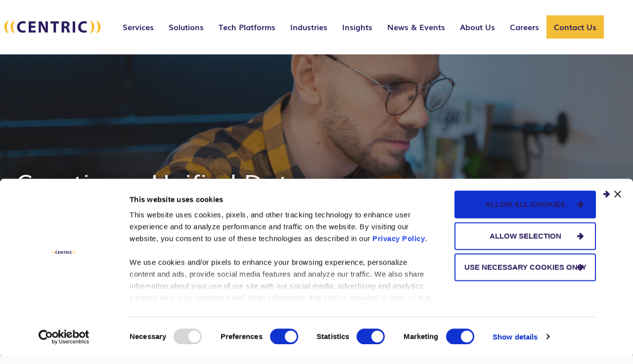

--- FILE ---
content_type: text/html; charset=UTF-8
request_url: https://centricconsulting.com/blog/creating-a-unified-dataverse-search-experience-in-canvas-apps/
body_size: 38515
content:

<!DOCTYPE html>
<html lang="en-US">
<head>

     
        <!-- Google Tag Manager -->
        <script>(function(w,d,s,l,i){w[l]=w[l]||[];w[l].push({'gtm.start':
        new Date().getTime(),event:'gtm.js'});var f=d.getElementsByTagName(s)[0],
        j=d.createElement(s),dl=l!='dataLayer'?'&l='+l:'';j.async=true;j.src=
        'https://www.googletagmanager.com/gtm.js?id='+i+dl;f.parentNode.insertBefore(j,f);
        })(window,document,'script','dataLayer','GTM-59FFWG7');</script>
        <!-- End Google Tag Manager -->
    
    <meta http-equiv="X-UA-Compatible" content="IE=EDGE"/>
    <meta charset="UTF-8"/>
    <meta name="viewport" content="width=device-width, initial-scale=1.0">
    <meta name="facebook-domain-verification" content="bn30ap6463pzs9qaz7k2g1cf5a5v4b" />
    
    
    <link rel="shortcut icon" href="https://centricconsulting.com/wp-content/themes/orbit-media/favicon.ico"/>
    <link rel="profile" href="http://gmpg.org/xfn/11"/>
    <link rel="pingback" href="https://centricconsulting.com/xmlrpc.php"/>
    <meta name='robots' content='index, follow, max-image-preview:large, max-snippet:-1, max-video-preview:-1' />
    <!-- Start VWO Common Smartcode -->
    <script data-cfasync="false" nowprocket data-jetpack-boost="ignore" type='text/javascript'>
        var _vwo_clicks = 10;
    </script>
    <!-- End VWO Common Smartcode -->
        <!-- Start VWO Async SmartCode -->
    <link rel="preconnect" href="https://dev.visualwebsiteoptimizer.com" />
    <script data-cfasync="false" nowprocket data-jetpack-boost="ignore" type='text/javascript' id='vwoCode'>
        /* Fix: wp-rocket (application/ld+json) */
        window._vwo_code || (function () {
            var w=window,
            d=document;
            var account_id=1007737,
            version=2.2,
            settings_tolerance=2000,
            library_tolerance=2500,
            use_existing_jquery=false,
            platform='web',
            hide_element='body',
            hide_element_style='opacity:0 !important;filter:alpha(opacity=0) !important;background:none !important';
            /* DO NOT EDIT BELOW THIS LINE */
            if(f=!1,v=d.querySelector('#vwoCode'),cc={},-1<d.URL.indexOf('__vwo_disable__')||w._vwo_code)return;try{var e=JSON.parse(localStorage.getItem('_vwo_'+account_id+'_config'));cc=e&&'object'==typeof e?e:{}}catch(e){}function r(t){try{return decodeURIComponent(t)}catch(e){return t}}var s=function(){var e={combination:[],combinationChoose:[],split:[],exclude:[],uuid:null,consent:null,optOut:null},t=d.cookie||'';if(!t)return e;for(var n,i,o=/(?:^|;\s*)(?:(_vis_opt_exp_(\d+)_combi=([^;]*))|(_vis_opt_exp_(\d+)_combi_choose=([^;]*))|(_vis_opt_exp_(\d+)_split=([^:;]*))|(_vis_opt_exp_(\d+)_exclude=[^;]*)|(_vis_opt_out=([^;]*))|(_vwo_global_opt_out=[^;]*)|(_vwo_uuid=([^;]*))|(_vwo_consent=([^;]*)))/g;null!==(n=o.exec(t));)try{n[1]?e.combination.push({id:n[2],value:r(n[3])}):n[4]?e.combinationChoose.push({id:n[5],value:r(n[6])}):n[7]?e.split.push({id:n[8],value:r(n[9])}):n[10]?e.exclude.push({id:n[11]}):n[12]?e.optOut=r(n[13]):n[14]?e.optOut=!0:n[15]?e.uuid=r(n[16]):n[17]&&(i=r(n[18]),e.consent=i&&3<=i.length?i.substring(0,3):null)}catch(e){}return e}();function i(){var e=function(){if(w.VWO&&Array.isArray(w.VWO))for(var e=0;e<w.VWO.length;e++){var t=w.VWO[e];if(Array.isArray(t)&&('setVisitorId'===t[0]||'setSessionId'===t[0]))return!0}return!1}(),t='a='+account_id+'&u='+encodeURIComponent(w._vis_opt_url||d.URL)+'&vn='+version+'&ph=1'+('undefined'!=typeof platform?'&p='+platform:'')+'&st='+w.performance.now();e||((n=function(){var e,t=[],n={},i=w.VWO&&w.VWO.appliedCampaigns||{};for(e in i){var o=i[e]&&i[e].v;o&&(t.push(e+'-'+o+'-1'),n[e]=!0)}if(s&&s.combination)for(var r=0;r<s.combination.length;r++){var a=s.combination[r];n[a.id]||t.push(a.id+'-'+a.value)}return t.join('|')}())&&(t+='&c='+n),(n=function(){var e=[],t={};if(s&&s.combinationChoose)for(var n=0;n<s.combinationChoose.length;n++){var i=s.combinationChoose[n];e.push(i.id+'-'+i.value),t[i.id]=!0}if(s&&s.split)for(var o=0;o<s.split.length;o++)t[(i=s.split[o]).id]||e.push(i.id+'-'+i.value);return e.join('|')}())&&(t+='&cc='+n),(n=function(){var e={},t=[];if(w.VWO&&Array.isArray(w.VWO))for(var n=0;n<w.VWO.length;n++){var i=w.VWO[n];if(Array.isArray(i)&&'setVariation'===i[0]&&i[1]&&Array.isArray(i[1]))for(var o=0;o<i[1].length;o++){var r,a=i[1][o];a&&'object'==typeof a&&(r=a.e,a=a.v,r&&a&&(e[r]=a))}}for(r in e)t.push(r+'-'+e[r]);return t.join('|')}())&&(t+='&sv='+n)),s&&s.optOut&&(t+='&o='+s.optOut);var n=function(){var e=[],t={};if(s&&s.exclude)for(var n=0;n<s.exclude.length;n++){var i=s.exclude[n];t[i.id]||(e.push(i.id),t[i.id]=!0)}return e.join('|')}();return n&&(t+='&e='+n),s&&s.uuid&&(t+='&id='+s.uuid),s&&s.consent&&(t+='&consent='+s.consent),w.name&&-1<w.name.indexOf('_vis_preview')&&(t+='&pM=true'),w.VWO&&w.VWO.ed&&(t+='&ed='+w.VWO.ed),t}code={nonce:v&&v.nonce,use_existing_jquery:function(){return'undefined'!=typeof use_existing_jquery?use_existing_jquery:void 0},library_tolerance:function(){return'undefined'!=typeof library_tolerance?library_tolerance:void 0},settings_tolerance:function(){return cc.sT||settings_tolerance},hide_element_style:function(){return'{'+(cc.hES||hide_element_style)+'}'},hide_element:function(){return performance.getEntriesByName('first-contentful-paint')[0]?'':'string'==typeof cc.hE?cc.hE:hide_element},getVersion:function(){return version},finish:function(e){var t;f||(f=!0,(t=d.getElementById('_vis_opt_path_hides'))&&t.parentNode.removeChild(t),e&&((new Image).src='https://dev.visualwebsiteoptimizer.com/ee.gif?a='+account_id+e))},finished:function(){return f},addScript:function(e){var t=d.createElement('script');t.type='text/javascript',e.src?t.src=e.src:t.text=e.text,v&&t.setAttribute('nonce',v.nonce),d.getElementsByTagName('head')[0].appendChild(t)},load:function(e,t){t=t||{};var n=new XMLHttpRequest;n.open('GET',e,!0),n.withCredentials=!t.dSC,n.responseType=t.responseType||'text',n.onload=function(){if(t.onloadCb)return t.onloadCb(n,e);200===n.status?_vwo_code.addScript({text:n.responseText}):_vwo_code.finish('&e=loading_failure:'+e)},n.onerror=function(){if(t.onerrorCb)return t.onerrorCb(e);_vwo_code.finish('&e=loading_failure:'+e)},n.send()},init:function(){var e,t=this.settings_tolerance();w._vwo_settings_timer=setTimeout(function(){_vwo_code.finish()},t),'body'!==this.hide_element()?(n=d.createElement('style'),e=(t=this.hide_element())?t+this.hide_element_style():'',t=d.getElementsByTagName('head')[0],n.setAttribute('id','_vis_opt_path_hides'),v&&n.setAttribute('nonce',v.nonce),n.setAttribute('type','text/css'),n.styleSheet?n.styleSheet.cssText=e:n.appendChild(d.createTextNode(e)),t.appendChild(n)):(n=d.getElementsByTagName('head')[0],(e=d.createElement('div')).style.cssText='z-index: 2147483647 !important;position: fixed !important;left: 0 !important;top: 0 !important;width: 100% !important;height: 100% !important;background: white !important;',e.setAttribute('id','_vis_opt_path_hides'),e.classList.add('_vis_hide_layer'),n.parentNode.insertBefore(e,n.nextSibling));var n='https://dev.visualwebsiteoptimizer.com/j.php?'+i();-1!==w.location.search.indexOf('_vwo_xhr')?this.addScript({src:n}):this.load(n+'&x=true',{l:1})}};w._vwo_code=code;code.init();})();
    </script>
    <!-- End VWO Async SmartCode -->
    
	<!-- This site is optimized with the Yoast SEO Premium plugin v22.7 (Yoast SEO v26.7) - https://yoast.com/wordpress/plugins/seo/ -->
	<link media="all" href="https://centricconsulting.com/wp-content/uploads/autoptimize/css/autoptimize_fb1bf7642246e8374ec2e53673268913.css" rel="stylesheet"><title>Creating a Unified Dataverse Search Experience in Canvas Apps</title>
	<meta name="description" content="We walk you through how to set up a Dataverse Search (formally Relevance Search) API and connect it to Canvas apps in this step-by-step blog." />
	<link rel="canonical" href="https://centricconsulting.com/blog/creating-a-unified-dataverse-search-experience-in-canvas-apps/" />
	<meta property="og:locale" content="en_US" />
	<meta property="og:type" content="article" />
	<meta property="og:title" content="Creating a Unified Dataverse Search Experience in Canvas Apps" />
	<meta property="og:description" content="We walk you through how to set up a Dataverse Search (formally Relevance Search) API and connect it to Canvas apps in this step-by-step blog." />
	<meta property="og:url" content="https://centricconsulting.com/blog/creating-a-unified-dataverse-search-experience-in-canvas-apps/" />
	<meta property="og:site_name" content="Centric Consulting" />
	<meta property="article:publisher" content="https://www.facebook.com/CentricConsultingNational" />
	<meta property="article:published_time" content="2022-01-19T12:16:58+00:00" />
	<meta property="article:modified_time" content="2025-06-13T17:09:17+00:00" />
	<meta property="og:image" content="https://centricconsulting.com/wp-content/uploads/2022/01/Dataverse-Search-Featured.jpg" />
	<meta property="og:image:width" content="1680" />
	<meta property="og:image:height" content="835" />
	<meta property="og:image:type" content="image/jpeg" />
	<meta name="author" content="Jo Karnes" />
	<meta name="twitter:card" content="summary_large_image" />
	<meta name="twitter:creator" content="@centric" />
	<meta name="twitter:site" content="@centric" />
	<script type="application/ld+json" class="yoast-schema-graph">{"@context":"https://schema.org","@graph":[{"@type":"Article","@id":"https://centricconsulting.com/blog/creating-a-unified-dataverse-search-experience-in-canvas-apps/#article","isPartOf":{"@id":"https://centricconsulting.com/blog/creating-a-unified-dataverse-search-experience-in-canvas-apps/"},"author":[{"@id":"https://centricconsulting.com/#/schema/person/adf62cab1660e6f0ce376d0d04ba9d12"}],"headline":"Creating a Unified Dataverse Search Experience in Canvas Apps","datePublished":"2022-01-19T12:16:58+00:00","dateModified":"2025-06-13T17:09:17+00:00","mainEntityOfPage":{"@id":"https://centricconsulting.com/blog/creating-a-unified-dataverse-search-experience-in-canvas-apps/"},"wordCount":1582,"commentCount":0,"publisher":{"@id":"https://centricconsulting.com/#organization"},"image":{"@id":"https://centricconsulting.com/blog/creating-a-unified-dataverse-search-experience-in-canvas-apps/#primaryimage"},"thumbnailUrl":"https://centricconsulting.com/wp-content/uploads/2022/01/Dataverse-Search-Featured.jpg","articleSection":["Insights"],"inLanguage":"en-US","potentialAction":[{"@type":"CommentAction","name":"Comment","target":["https://centricconsulting.com/blog/creating-a-unified-dataverse-search-experience-in-canvas-apps/#respond"]}]},{"@type":"WebPage","@id":"https://centricconsulting.com/blog/creating-a-unified-dataverse-search-experience-in-canvas-apps/","url":"https://centricconsulting.com/blog/creating-a-unified-dataverse-search-experience-in-canvas-apps/","name":"Creating a Unified Dataverse Search Experience in Canvas Apps","isPartOf":{"@id":"https://centricconsulting.com/#website"},"primaryImageOfPage":{"@id":"https://centricconsulting.com/blog/creating-a-unified-dataverse-search-experience-in-canvas-apps/#primaryimage"},"image":{"@id":"https://centricconsulting.com/blog/creating-a-unified-dataverse-search-experience-in-canvas-apps/#primaryimage"},"thumbnailUrl":"https://centricconsulting.com/wp-content/uploads/2022/01/Dataverse-Search-Featured.jpg","datePublished":"2022-01-19T12:16:58+00:00","dateModified":"2025-06-13T17:09:17+00:00","description":"We walk you through how to set up a Dataverse Search (formally Relevance Search) API and connect it to Canvas apps in this step-by-step blog.","breadcrumb":{"@id":"https://centricconsulting.com/blog/creating-a-unified-dataverse-search-experience-in-canvas-apps/#breadcrumb"},"inLanguage":"en-US","potentialAction":[{"@type":"ReadAction","target":["https://centricconsulting.com/blog/creating-a-unified-dataverse-search-experience-in-canvas-apps/"]}]},{"@type":"ImageObject","inLanguage":"en-US","@id":"https://centricconsulting.com/blog/creating-a-unified-dataverse-search-experience-in-canvas-apps/#primaryimage","url":"https://centricconsulting.com/wp-content/uploads/2022/01/Dataverse-Search-Featured.jpg","contentUrl":"https://centricconsulting.com/wp-content/uploads/2022/01/Dataverse-Search-Featured.jpg","width":1680,"height":835,"caption":"Dataverse Search Relevance Search"},{"@type":"BreadcrumbList","@id":"https://centricconsulting.com/blog/creating-a-unified-dataverse-search-experience-in-canvas-apps/#breadcrumb","itemListElement":[{"@type":"ListItem","position":1,"name":"Home","item":"https://centricconsulting.com/"},{"@type":"ListItem","position":2,"name":"Creating a Unified Dataverse Search Experience in Canvas Apps"}]},{"@type":"WebSite","@id":"https://centricconsulting.com/#website","url":"https://centricconsulting.com/","name":"Centric Consulting","description":"Full-service management consulting services and unmatched experience.","publisher":{"@id":"https://centricconsulting.com/#organization"},"potentialAction":[{"@type":"SearchAction","target":{"@type":"EntryPoint","urlTemplate":"https://centricconsulting.com/?s={search_term_string}"},"query-input":{"@type":"PropertyValueSpecification","valueRequired":true,"valueName":"search_term_string"}}],"inLanguage":"en-US"},{"@type":"Organization","@id":"https://centricconsulting.com/#organization","name":"Centric Consulting","url":"https://centricconsulting.com/","logo":{"@type":"ImageObject","inLanguage":"en-US","@id":"https://centricconsulting.com/#/schema/logo/image/","url":"https://centricconsulting.com/wp-content/uploads/2020/08/centric_logo_color-scaled.jpg","contentUrl":"https://centricconsulting.com/wp-content/uploads/2020/08/centric_logo_color-scaled.jpg","width":2560,"height":356,"caption":"Centric Consulting"},"image":{"@id":"https://centricconsulting.com/#/schema/logo/image/"},"sameAs":["https://www.facebook.com/CentricConsultingNational","https://x.com/centric","https://www.instagram.com/centricconsulting/","https://www.linkedin.com/company/11878/","https://www.youtube.com/channel/UCFmtoIKH1ijwpGpiJBxl4dw"]},{"@type":"Person","@id":"https://centricconsulting.com/#/schema/person/adf62cab1660e6f0ce376d0d04ba9d12","name":"Jo Karnes","image":{"@type":"ImageObject","inLanguage":"en-US","@id":"https://centricconsulting.com/#/schema/person/image/36ce89045fa205d2be3122c6a6639a5e","url":"https://secure.gravatar.com/avatar/c2b12e3cc9946446ff22e821b781cdec205bdf971d26d35cc27c293b40a60117?s=96&d=mm&r=g","contentUrl":"https://secure.gravatar.com/avatar/c2b12e3cc9946446ff22e821b781cdec205bdf971d26d35cc27c293b40a60117?s=96&d=mm&r=g","caption":"Jo Karnes"},"sameAs":["https://centricconsulting.com/team/jo-karnes/"],"url":"https://centricconsulting.com/blog/author/jokarnes/"}]}</script>
	<!-- / Yoast SEO Premium plugin. -->


<link rel='dns-prefetch' href='//maps.googleapis.com' />
<link rel='dns-prefetch' href='//www.youtube.com' />
<link rel='dns-prefetch' href='//player.vimeo.com' />
<link rel='dns-prefetch' href='//maxcdn.bootstrapcdn.com' />
<link rel='dns-prefetch' href='//cdnjs.cloudflare.com' />
<link rel='dns-prefetch' href='//oss.maxcdn.com' />
<link rel='dns-prefetch' href='//use.fontawesome.com' />
<link rel='dns-prefetch' href='//use.typekit.net' />
<link rel="alternate" title="oEmbed (JSON)" type="application/json+oembed" href="https://centricconsulting.com/wp-json/oembed/1.0/embed?url=https%3A%2F%2Fcentricconsulting.com%2Fblog%2Fcreating-a-unified-dataverse-search-experience-in-canvas-apps%2F" />
<link rel="alternate" title="oEmbed (XML)" type="text/xml+oembed" href="https://centricconsulting.com/wp-json/oembed/1.0/embed?url=https%3A%2F%2Fcentricconsulting.com%2Fblog%2Fcreating-a-unified-dataverse-search-experience-in-canvas-apps%2F&#038;format=xml" />
		<style>
			.lazyload,
			.lazyloading {
				max-width: 100%;
			}
		</style>
		<style id='wp-img-auto-sizes-contain-inline-css' type='text/css'>
img:is([sizes=auto i],[sizes^="auto," i]){contain-intrinsic-size:3000px 1500px}
/*# sourceURL=wp-img-auto-sizes-contain-inline-css */
</style>
<style id='wp-emoji-styles-inline-css' type='text/css'>

	img.wp-smiley, img.emoji {
		display: inline !important;
		border: none !important;
		box-shadow: none !important;
		height: 1em !important;
		width: 1em !important;
		margin: 0 0.07em !important;
		vertical-align: -0.1em !important;
		background: none !important;
		padding: 0 !important;
	}
/*# sourceURL=wp-emoji-styles-inline-css */
</style>
<style id='classic-theme-styles-inline-css' type='text/css'>
/*! This file is auto-generated */
.wp-block-button__link{color:#fff;background-color:#32373c;border-radius:9999px;box-shadow:none;text-decoration:none;padding:calc(.667em + 2px) calc(1.333em + 2px);font-size:1.125em}.wp-block-file__button{background:#32373c;color:#fff;text-decoration:none}
/*# sourceURL=/wp-includes/css/classic-themes.min.css */
</style>


<link rel='stylesheet' id='dashicons-css' href='https://centricconsulting.com/wp-includes/css/dashicons.min.css?ver=6.9' type='text/css' media='all' />
<link rel='stylesheet' id='typekit-css' href='https://use.typekit.net/mju7kpw.css?ver=6.9' type='text/css' media='all' />



<link rel='stylesheet' id='select-two-css' href='https://cdnjs.cloudflare.com/ajax/libs/select2/4.0.6-rc.0/css/select2.min.css?ver=6.9' type='text/css' media='all' />

<script type="text/javascript" src="https://centricconsulting.com/wp-includes/js/jquery/jquery.min.js?ver=3.7.1" id="jquery-core-js"></script>

<script type="text/javascript" id="snazzymaps-js-js-extra">
/* <![CDATA[ */
var SnazzyDataForSnazzyMaps = [];
SnazzyDataForSnazzyMaps={"id":151,"name":"Ultra Light with Labels","description":"Light Rust","url":"https:\/\/snazzymaps.com\/style\/151\/ultra-light-with-labels","imageUrl":"https:\/\/snazzy-maps-cdn.azureedge.net\/assets\/151-ultra-light-with-labels.png?v=20170626083737","json":"[{\"featureType\":\"water\",\"elementType\":\"geometry\",\"stylers\":[{\"color\":\"#e9e9e9\"},{\"lightness\":17}]},{\"featureType\":\"landscape\",\"elementType\":\"geometry\",\"stylers\":[{\"color\":\"#f5f5f5\"},{\"lightness\":20}]},{\"featureType\":\"road.highway\",\"elementType\":\"geometry.fill\",\"stylers\":[{\"color\":\"#ffffff\"},{\"lightness\":17}]},{\"featureType\":\"road.highway\",\"elementType\":\"geometry.stroke\",\"stylers\":[{\"color\":\"#ffffff\"},{\"lightness\":29},{\"weight\":0.2}]},{\"featureType\":\"road.arterial\",\"elementType\":\"geometry\",\"stylers\":[{\"color\":\"#ffffff\"},{\"lightness\":18}]},{\"featureType\":\"road.local\",\"elementType\":\"geometry\",\"stylers\":[{\"color\":\"#ffffff\"},{\"lightness\":16}]},{\"featureType\":\"poi\",\"elementType\":\"geometry\",\"stylers\":[{\"color\":\"#f5f5f5\"},{\"lightness\":21}]},{\"featureType\":\"poi.park\",\"elementType\":\"geometry\",\"stylers\":[{\"color\":\"#dedede\"},{\"lightness\":21}]},{\"elementType\":\"labels.text.stroke\",\"stylers\":[{\"visibility\":\"on\"},{\"color\":\"#ffffff\"},{\"lightness\":16}]},{\"elementType\":\"labels.text.fill\",\"stylers\":[{\"saturation\":36},{\"color\":\"#333333\"},{\"lightness\":40}]},{\"elementType\":\"labels.icon\",\"stylers\":[{\"visibility\":\"off\"}]},{\"featureType\":\"transit\",\"elementType\":\"geometry\",\"stylers\":[{\"color\":\"#f2f2f2\"},{\"lightness\":19}]},{\"featureType\":\"administrative\",\"elementType\":\"geometry.fill\",\"stylers\":[{\"color\":\"#fefefe\"},{\"lightness\":20}]},{\"featureType\":\"administrative\",\"elementType\":\"geometry.stroke\",\"stylers\":[{\"color\":\"#fefefe\"},{\"lightness\":17},{\"weight\":1.2}]}]","views":442342,"favorites":1108,"createdBy":{"name":"hawasan","url":"https:\/\/www.haveasign.pl"},"createdOn":"2014-11-04T03:01:33.197","tags":["greyscale","light"],"colors":["gray","white"]};
//# sourceURL=snazzymaps-js-js-extra
/* ]]> */
</script>

<script type="text/javascript" src="https://cdnjs.cloudflare.com/ajax/libs/select2/4.0.6-rc.0/js/select2.full.js?ver=6.9" id="select-two-js"></script>
<script type="text/javascript" src="//use.fontawesome.com/832cc93df7.js?ver=6.9" id="font-awesome-js"></script>
<script type="text/javascript" id="foobox-free-min-js-before">
/* <![CDATA[ */
/* Run FooBox FREE (v2.7.35) */
var FOOBOX = window.FOOBOX = {
	ready: true,
	disableOthers: false,
	o: {wordpress: { enabled: true }, countMessage:'image %index of %total', captions: { dataTitle: ["captionTitle","title"], dataDesc: ["captionDesc","description"] }, rel: '', excludes:'.fbx-link,.nofoobox,.nolightbox,a[href*="pinterest.com/pin/create/button/"]', affiliate : { enabled: false }},
	selectors: [
		".gallery", ".wp-block-gallery", ".wp-caption", ".wp-block-image", "a:has(img[class*=wp-image-])", ".foobox"
	],
	pre: function( $ ){
		// Custom JavaScript (Pre)
		
	},
	post: function( $ ){
		// Custom JavaScript (Post)
		
		// Custom Captions Code
		
	},
	custom: function( $ ){
		// Custom Extra JS
		
	}
};
//# sourceURL=foobox-free-min-js-before
/* ]]> */
</script>

<link rel="https://api.w.org/" href="https://centricconsulting.com/wp-json/" /><link rel="alternate" title="JSON" type="application/json" href="https://centricconsulting.com/wp-json/wp/v2/posts/33812" /><link rel="EditURI" type="application/rsd+xml" title="RSD" href="https://centricconsulting.com/xmlrpc.php?rsd" />
<meta name="generator" content="WordPress 6.9" />
<link rel='shortlink' href='https://centricconsulting.com/?p=33812' />
<script>
    // Block presence of other buttons
    window.__Marker = {};
    </script>            <script type="text/javascript"><!--
                                function powerpress_pinw(pinw_url){window.open(pinw_url, 'PowerPressPlayer','toolbar=0,status=0,resizable=1,width=460,height=320');	return false;}
                //-->

                // tabnab protection
                window.addEventListener('load', function () {
                    // make all links have rel="noopener noreferrer"
                    document.querySelectorAll('a[target="_blank"]').forEach(link => {
                        link.setAttribute('rel', 'noopener noreferrer');
                    });
                });
            </script>
            		<script>
			document.documentElement.className = document.documentElement.className.replace('no-js', 'js');
		</script>
		<link rel="icon" href="https://centricconsulting.com/wp-content/uploads/2019/01/cropped-Centric-Favicon-01-32x32.png" sizes="32x32" />
<link rel="icon" href="https://centricconsulting.com/wp-content/uploads/2019/01/cropped-Centric-Favicon-01-192x192.png" sizes="192x192" />
<link rel="apple-touch-icon" href="https://centricconsulting.com/wp-content/uploads/2019/01/cropped-Centric-Favicon-01-180x180.png" />
<meta name="msapplication-TileImage" content="https://centricconsulting.com/wp-content/uploads/2019/01/cropped-Centric-Favicon-01-270x270.png" />
		<style type="text/css" id="wp-custom-css">
			body.postid-45228 .trust-bar__header h2 {
    margin-top: 0;
}

.trust-bar__header h2 {
    margin-top: -187px;
}
@-moz-document url-prefix() {
     .pageblock.pageblock--image-text {
         padding: 0;
         min-height: 600px !important;
         max-height: 600px !important;
    }
}

.show-mobile {
		display: none;
	}

.single-post button::before {
	display: none !important;
	font-size: 0rem;
}

	.author-bio__image img {
		border-radius: 75px;
	}

	.author-meta__image img {
		border-radius: 75px;
	}

#author-social a:hover {
	color: #fdb825 !important;
}

#author-social a {
	font-size: 30px;
  padding: 0 4px;
}

.author-bio:first-of-type {
    padding: 35px 15px;
}

@media only screen and (min-width: 992px)  {
	.single-post h2,
	.single-resources h2,
	.single-careers-resources h2,
	body.news-template-default h2 {
		font-size: 1.5rem;
	}
	.single-post h3,
	.single-resources h3,
	.single-careers-resources h3,
	body.news-template-default h3 {
		font-size: 1.15rem;
	}
	.single-post h4,
	.single-resources h4,
	.single-careers-resources h4,
	body.news-template-default h4 {
		font-size: 1.05rem;
	}
	.mobile-only {
		display: none;
	}
	
	.single-post .pageblock__column h4,
	.single-resources .pageblock__column h4,
	.single-careers-resources .pageblock__column h4,
	body.news-template-default .pageblock__column h4 {
		font-size: 1.5rem !important;

	}
	
}
@media only screen and (max-width: 992px)  {
		.single-post h2,
	.single-resources h2,
	.single-careers-resources h2,
	body.news-template-default h2 {
		font-size: 1.25rem;
		margin-top: 35px !important;
	}
	.single-post h3,
	.single-resources h3,
	.single-careers-resources h3,
	body.news-template-default h3 {
		font-size: 1.05rem;
	}
	.single-post h4,
	.single-resources h4,
	.single-careers-resources h4,
	body.news-template-default h4 {
		font-size: 1.00rem;
	}
	.hide-mobile {
		display: none;
	}
	.post-meta-detail {
		margin-bottom: 0;
		padding: 0;
		border-bottom: none;
	}
	.author-meta {
		display: none;
	}
	.share-wrapper {
		margin-top: 18px;
	}
		
}

@media only screen and (max-width: 1180px)  {
	.single-post #left,
	.single-resources #left,
	.single-careers-resources #left {
		    width: 8.666667%;
	}
	.author-meta__author-mobile-links {
		display: block !important;
	}
}

@media only screen and (max-width: 761px) {
	:target::before {
        height: 550px;
        margin-top: -550px;
    }

    html {
        scroll-padding-top: 550px;
    }
}		</style>
		<style type="text/css">/** Mega Menu CSS: disabled **/</style>
    <script src="https://assets.adoberesources.net/loader.js?orgId=5B342419634727110A495CD2@AdobeOrg&instanceId=centricconsulting&env=prod&geo=va7"></script> 

<style id='global-styles-inline-css' type='text/css'>
:root{--wp--preset--aspect-ratio--square: 1;--wp--preset--aspect-ratio--4-3: 4/3;--wp--preset--aspect-ratio--3-4: 3/4;--wp--preset--aspect-ratio--3-2: 3/2;--wp--preset--aspect-ratio--2-3: 2/3;--wp--preset--aspect-ratio--16-9: 16/9;--wp--preset--aspect-ratio--9-16: 9/16;--wp--preset--color--black: #000000;--wp--preset--color--cyan-bluish-gray: #abb8c3;--wp--preset--color--white: #ffffff;--wp--preset--color--pale-pink: #f78da7;--wp--preset--color--vivid-red: #cf2e2e;--wp--preset--color--luminous-vivid-orange: #ff6900;--wp--preset--color--luminous-vivid-amber: #fcb900;--wp--preset--color--light-green-cyan: #7bdcb5;--wp--preset--color--vivid-green-cyan: #00d084;--wp--preset--color--pale-cyan-blue: #8ed1fc;--wp--preset--color--vivid-cyan-blue: #0693e3;--wp--preset--color--vivid-purple: #9b51e0;--wp--preset--gradient--vivid-cyan-blue-to-vivid-purple: linear-gradient(135deg,rgb(6,147,227) 0%,rgb(155,81,224) 100%);--wp--preset--gradient--light-green-cyan-to-vivid-green-cyan: linear-gradient(135deg,rgb(122,220,180) 0%,rgb(0,208,130) 100%);--wp--preset--gradient--luminous-vivid-amber-to-luminous-vivid-orange: linear-gradient(135deg,rgb(252,185,0) 0%,rgb(255,105,0) 100%);--wp--preset--gradient--luminous-vivid-orange-to-vivid-red: linear-gradient(135deg,rgb(255,105,0) 0%,rgb(207,46,46) 100%);--wp--preset--gradient--very-light-gray-to-cyan-bluish-gray: linear-gradient(135deg,rgb(238,238,238) 0%,rgb(169,184,195) 100%);--wp--preset--gradient--cool-to-warm-spectrum: linear-gradient(135deg,rgb(74,234,220) 0%,rgb(151,120,209) 20%,rgb(207,42,186) 40%,rgb(238,44,130) 60%,rgb(251,105,98) 80%,rgb(254,248,76) 100%);--wp--preset--gradient--blush-light-purple: linear-gradient(135deg,rgb(255,206,236) 0%,rgb(152,150,240) 100%);--wp--preset--gradient--blush-bordeaux: linear-gradient(135deg,rgb(254,205,165) 0%,rgb(254,45,45) 50%,rgb(107,0,62) 100%);--wp--preset--gradient--luminous-dusk: linear-gradient(135deg,rgb(255,203,112) 0%,rgb(199,81,192) 50%,rgb(65,88,208) 100%);--wp--preset--gradient--pale-ocean: linear-gradient(135deg,rgb(255,245,203) 0%,rgb(182,227,212) 50%,rgb(51,167,181) 100%);--wp--preset--gradient--electric-grass: linear-gradient(135deg,rgb(202,248,128) 0%,rgb(113,206,126) 100%);--wp--preset--gradient--midnight: linear-gradient(135deg,rgb(2,3,129) 0%,rgb(40,116,252) 100%);--wp--preset--font-size--small: 13px;--wp--preset--font-size--medium: 20px;--wp--preset--font-size--large: 36px;--wp--preset--font-size--x-large: 42px;--wp--preset--spacing--20: 0.44rem;--wp--preset--spacing--30: 0.67rem;--wp--preset--spacing--40: 1rem;--wp--preset--spacing--50: 1.5rem;--wp--preset--spacing--60: 2.25rem;--wp--preset--spacing--70: 3.38rem;--wp--preset--spacing--80: 5.06rem;--wp--preset--shadow--natural: 6px 6px 9px rgba(0, 0, 0, 0.2);--wp--preset--shadow--deep: 12px 12px 50px rgba(0, 0, 0, 0.4);--wp--preset--shadow--sharp: 6px 6px 0px rgba(0, 0, 0, 0.2);--wp--preset--shadow--outlined: 6px 6px 0px -3px rgb(255, 255, 255), 6px 6px rgb(0, 0, 0);--wp--preset--shadow--crisp: 6px 6px 0px rgb(0, 0, 0);}:where(.is-layout-flex){gap: 0.5em;}:where(.is-layout-grid){gap: 0.5em;}body .is-layout-flex{display: flex;}.is-layout-flex{flex-wrap: wrap;align-items: center;}.is-layout-flex > :is(*, div){margin: 0;}body .is-layout-grid{display: grid;}.is-layout-grid > :is(*, div){margin: 0;}:where(.wp-block-columns.is-layout-flex){gap: 2em;}:where(.wp-block-columns.is-layout-grid){gap: 2em;}:where(.wp-block-post-template.is-layout-flex){gap: 1.25em;}:where(.wp-block-post-template.is-layout-grid){gap: 1.25em;}.has-black-color{color: var(--wp--preset--color--black) !important;}.has-cyan-bluish-gray-color{color: var(--wp--preset--color--cyan-bluish-gray) !important;}.has-white-color{color: var(--wp--preset--color--white) !important;}.has-pale-pink-color{color: var(--wp--preset--color--pale-pink) !important;}.has-vivid-red-color{color: var(--wp--preset--color--vivid-red) !important;}.has-luminous-vivid-orange-color{color: var(--wp--preset--color--luminous-vivid-orange) !important;}.has-luminous-vivid-amber-color{color: var(--wp--preset--color--luminous-vivid-amber) !important;}.has-light-green-cyan-color{color: var(--wp--preset--color--light-green-cyan) !important;}.has-vivid-green-cyan-color{color: var(--wp--preset--color--vivid-green-cyan) !important;}.has-pale-cyan-blue-color{color: var(--wp--preset--color--pale-cyan-blue) !important;}.has-vivid-cyan-blue-color{color: var(--wp--preset--color--vivid-cyan-blue) !important;}.has-vivid-purple-color{color: var(--wp--preset--color--vivid-purple) !important;}.has-black-background-color{background-color: var(--wp--preset--color--black) !important;}.has-cyan-bluish-gray-background-color{background-color: var(--wp--preset--color--cyan-bluish-gray) !important;}.has-white-background-color{background-color: var(--wp--preset--color--white) !important;}.has-pale-pink-background-color{background-color: var(--wp--preset--color--pale-pink) !important;}.has-vivid-red-background-color{background-color: var(--wp--preset--color--vivid-red) !important;}.has-luminous-vivid-orange-background-color{background-color: var(--wp--preset--color--luminous-vivid-orange) !important;}.has-luminous-vivid-amber-background-color{background-color: var(--wp--preset--color--luminous-vivid-amber) !important;}.has-light-green-cyan-background-color{background-color: var(--wp--preset--color--light-green-cyan) !important;}.has-vivid-green-cyan-background-color{background-color: var(--wp--preset--color--vivid-green-cyan) !important;}.has-pale-cyan-blue-background-color{background-color: var(--wp--preset--color--pale-cyan-blue) !important;}.has-vivid-cyan-blue-background-color{background-color: var(--wp--preset--color--vivid-cyan-blue) !important;}.has-vivid-purple-background-color{background-color: var(--wp--preset--color--vivid-purple) !important;}.has-black-border-color{border-color: var(--wp--preset--color--black) !important;}.has-cyan-bluish-gray-border-color{border-color: var(--wp--preset--color--cyan-bluish-gray) !important;}.has-white-border-color{border-color: var(--wp--preset--color--white) !important;}.has-pale-pink-border-color{border-color: var(--wp--preset--color--pale-pink) !important;}.has-vivid-red-border-color{border-color: var(--wp--preset--color--vivid-red) !important;}.has-luminous-vivid-orange-border-color{border-color: var(--wp--preset--color--luminous-vivid-orange) !important;}.has-luminous-vivid-amber-border-color{border-color: var(--wp--preset--color--luminous-vivid-amber) !important;}.has-light-green-cyan-border-color{border-color: var(--wp--preset--color--light-green-cyan) !important;}.has-vivid-green-cyan-border-color{border-color: var(--wp--preset--color--vivid-green-cyan) !important;}.has-pale-cyan-blue-border-color{border-color: var(--wp--preset--color--pale-cyan-blue) !important;}.has-vivid-cyan-blue-border-color{border-color: var(--wp--preset--color--vivid-cyan-blue) !important;}.has-vivid-purple-border-color{border-color: var(--wp--preset--color--vivid-purple) !important;}.has-vivid-cyan-blue-to-vivid-purple-gradient-background{background: var(--wp--preset--gradient--vivid-cyan-blue-to-vivid-purple) !important;}.has-light-green-cyan-to-vivid-green-cyan-gradient-background{background: var(--wp--preset--gradient--light-green-cyan-to-vivid-green-cyan) !important;}.has-luminous-vivid-amber-to-luminous-vivid-orange-gradient-background{background: var(--wp--preset--gradient--luminous-vivid-amber-to-luminous-vivid-orange) !important;}.has-luminous-vivid-orange-to-vivid-red-gradient-background{background: var(--wp--preset--gradient--luminous-vivid-orange-to-vivid-red) !important;}.has-very-light-gray-to-cyan-bluish-gray-gradient-background{background: var(--wp--preset--gradient--very-light-gray-to-cyan-bluish-gray) !important;}.has-cool-to-warm-spectrum-gradient-background{background: var(--wp--preset--gradient--cool-to-warm-spectrum) !important;}.has-blush-light-purple-gradient-background{background: var(--wp--preset--gradient--blush-light-purple) !important;}.has-blush-bordeaux-gradient-background{background: var(--wp--preset--gradient--blush-bordeaux) !important;}.has-luminous-dusk-gradient-background{background: var(--wp--preset--gradient--luminous-dusk) !important;}.has-pale-ocean-gradient-background{background: var(--wp--preset--gradient--pale-ocean) !important;}.has-electric-grass-gradient-background{background: var(--wp--preset--gradient--electric-grass) !important;}.has-midnight-gradient-background{background: var(--wp--preset--gradient--midnight) !important;}.has-small-font-size{font-size: var(--wp--preset--font-size--small) !important;}.has-medium-font-size{font-size: var(--wp--preset--font-size--medium) !important;}.has-large-font-size{font-size: var(--wp--preset--font-size--large) !important;}.has-x-large-font-size{font-size: var(--wp--preset--font-size--x-large) !important;}
/*# sourceURL=global-styles-inline-css */
</style>
</head>
<body class="wp-singular post-template-default single single-post postid-33812 single-format-standard wp-theme-orbit-media mega-menu-primary-menu">

     
        <!-- Google Tag Manager (noscript) -->
        <noscript><iframe src="https://www.googletagmanager.com/ns.html?id=GTM-59FFWG7"
        height="0" width="0" style="display:none;visibility:hidden"></iframe></noscript>
        <!-- End Google Tag Manager (noscript) -->
        <header id="masthead" class="site-header" role="banner">
        <!-- #site-navigation -->
        <nav class="navbar navbar-default" role="navigation">

            <!-- Brand and toggle get grouped for better mobile display -->
            <div class="navbar-header">
            
                <div itemscope itemtype="http://schema.org/Organization" class="site-branding">
                    <span itemprop="logo" class="site title">
                        <a href="https://centricconsulting.com" rel="home" title="Centric Consulting" class="navbar-brand">
                                                            <img 
                                    src="https://centricconsulting.com/wp-content/themes/orbit-media/images/logo-color.svg"
                                    alt="Centric Consulting" class="logo-interior" width="196" height="27" />
                                                    </a>
                    </span>
                </div>

					<button type="button" class="navbar-toggle collapsed" data-toggle="collapse" data-target="#mobile-navigation">
                    	<span class="sr-only">Toggle navigation</span>
                    	<span class="fa-bars fa"></span>
                	</button>
                
            </div><!-- /navbar-header -->


            <!--Desktop Navigation-->
            <div id="primary-navigation" >
                <ul id="menu-mega-menu" class="nav navbar-nav"><li class="menu-item menu-item-type-post_type menu-item-object-page menu-item-has-children menu-item-45910 dropdown">

<a class="dropdown-toggle" tabindex="0" data-toggle="dropdown" role="button" aria-haspopup="true" aria-expanded="false">Services</a>
<div class="dropdown-menu">
	<div class="wrapper">
		<div class="item-meta">
			<span class="item-heading">
				<a href="https://centricconsulting.com/technology-solutions/">Services</a>
</span>
			<p class="item-desc"></p>
		</div>
		<ul class="nav nav-tabs">
			<li class="menu-item menu-item-type-post_type menu-item-object-page menu-item-has-children menu-item-46180">
				<a href="#menu-item-46180-pane" data-toggle="tab">Artificial Intelligence</a>
			</li>
			<li class="menu-item menu-item-type-post_type menu-item-object-page menu-item-has-children menu-item-45941">
				<a href="#menu-item-45941-pane" data-toggle="tab">Business Consulting</a>
			</li>
			<li class="menu-item menu-item-type-post_type menu-item-object-page menu-item-has-children menu-item-45911">
				<a href="#menu-item-45911-pane" data-toggle="tab">Data & Analytics</a>
			</li>
			<li class="menu-item menu-item-type-custom menu-item-object-custom menu-item-has-children menu-item-54005">
				<a href="#menu-item-54005-pane" data-toggle="tab">Security & Compliance</a>
			</li>
			<li class="menu-item menu-item-type-custom menu-item-object-custom menu-item-has-children menu-item-54007">
				<a href="#menu-item-54007-pane" data-toggle="tab">Enterprise Applications & Platforms</a>
			</li>
			<li class="menu-item menu-item-type-custom menu-item-object-custom menu-item-has-children menu-item-54009">
				<a href="#menu-item-54009-pane" data-toggle="tab">Microsoft Modern Workplace</a>
			</li>
			<li class="menu-item menu-item-type-post_type menu-item-object-page menu-item-has-children menu-item-54949">
				<a href="#menu-item-54949-pane" data-toggle="tab">Software Development Consulting</a>
			</li>
			<li class="menu-item menu-item-type-custom menu-item-object-custom menu-item-has-children menu-item-54011">
				<a href="#menu-item-54011-pane" data-toggle="tab">Strategy & Transformation</a>
			</li>
		</ul>
	</div>
	<div class="tab-content">
		<div id="menu-item-46180-pane" class="tab-pane ">
			<span class="tab-heading">
				<a href="https://centricconsulting.com/technology-solutions/artificial-intelligence-consulting/">Artificial Intelligence</a>
			</span>
			<ul class="nav">
				<li class="menu-item menu-item-55632"><a href="https://centricconsulting.com/technology-solutions/artificial-intelligence-consulting/ai-governance-consulting-services/">AI Governance</a>
</li>
				<li class="menu-item menu-item-53998"><a href="https://centricconsulting.com/technology-solutions/artificial-intelligence-consulting/">AI Strategy</a>
</li>
				<li class="menu-item menu-item-53999"><a href="https://centricconsulting.com/technology-solutions/artificial-intelligence-consulting/">AI Development & Integration</a>
</li>
				<li class="menu-item menu-item-57127"><a href="https://centricconsulting.com/technology-solutions/artificial-intelligence-consulting/ai-agent-development-services/">AI Agent Development Services</a>
</li>
				<li class="menu-item menu-item-60425"><a href="https://centricconsulting.com/technology-solutions/artificial-intelligence-consulting/ai-augmented-development/">AI Augmented Development Services</a>
</li>
				<li class="menu-item menu-item-57881"><a href="https://centricconsulting.com/technology-solutions/artificial-intelligence-consulting/machine-learning-consulting/">Machine Learning Consulting</a>
</li>
				<li class="menu-item menu-item-54001"><a href="https://centricconsulting.com/technology-solutions/microsoft/microsoft-copilot-consulting/">Microsoft Copilot Consulting</a>
</li>
				<li class="menu-item menu-item-54002"><a href="https://centricconsulting.com/technology-solutions/salesforce-consulting-services/salesforce-ai-consulting/">Salesforce AI Consulting</a>
</li>
			</ul>
		</div>
		<div id="menu-item-45941-pane" class="tab-pane ">
			<span class="tab-heading">
				<a href="https://centricconsulting.com/business-consulting/">Business Consulting</a>
			</span>
			<ul class="nav">
				<li class="menu-item menu-item-45998"><a href="https://centricconsulting.com/business-consulting/enterprise-portfolio-and-program-management-consulting/">Enterprise Program Management</a>
</li>
				<li class="menu-item menu-item-45950"><a href="https://centricconsulting.com/business-consulting/operational-excellence-consulting/">Operational Excellence</a>
</li>
				<li class="menu-item menu-item-45993"><a href="https://centricconsulting.com/business-consulting/people-and-change-consulting/">People and Change</a>
</li>
				<li class="menu-item menu-item-59504"><a href="https://centricconsulting.com/business-consulting/experience-design/">Customer Experience</a>
</li>
			</ul>
		</div>
		<div id="menu-item-45911-pane" class="tab-pane ">
			<span class="tab-heading">
				<a href="https://centricconsulting.com/technology-solutions/data-analytics/">Data & Analytics</a>
			</span>
			<ul class="nav">
				<li class="menu-item menu-item-45999"><a href="https://centricconsulting.com/technology-solutions/data-analytics/data-governance/">Data Governance</a>
</li>
				<li class="menu-item menu-item-46000"><a href="https://centricconsulting.com/technology-solutions/data-analytics/data-modernization-services/">Data Modernization Services</a>
</li>
				<li class="menu-item menu-item-46189"><a href="https://centricconsulting.com/technology-solutions/data-analytics/data-strategy/">Data Strategy</a>
</li>
				<li class="menu-item menu-item-59246"><a href="https://centricconsulting.com/industries/insurance/insurance-analytics-platform/">Insurance Analytics Platform</a>
</li>
			</ul>
		</div>
		<div id="menu-item-54005-pane" class="tab-pane ">
			<span class="tab-heading">
Security & Compliance
			</span>
			<ul class="nav">
				<li class="menu-item menu-item-54019"><a href="https://centricconsulting.com/technology-solutions/cybersecurity-consulting-services/">Cybersecurity Consulting Services</a>
</li>
				<li class="menu-item menu-item-54422"><a href="https://centricconsulting.com/technology-solutions/cybersecurity-consulting-services/identity-access-management-iam-consulting-services/">Identity Access Management (IAM) Consulting Services</a>
</li>
				<li class="menu-item menu-item-49074"><a href="https://centricconsulting.com/technology-solutions/cybersecurity-consulting-services/governance-risk-and-compliance-services/">Governance Risk & Compliance</a>
</li>
				<li class="menu-item menu-item-54006"><a href="https://centricconsulting.com/technology-solutions/modern-workplace-consulting-services-microsoft/microsoft-office-365-security-and-compliance/">Microsoft &#038; Office 365 Security and Compliance</a>
</li>
				<li class="menu-item menu-item-51101"><a href="https://centricconsulting.com/technology-solutions/cybersecurity-consulting-services/penetration-testing-services/">Penetration Testing Services</a>
</li>
				<li class="menu-item menu-item-54423"><a href="https://centricconsulting.com/technology-solutions/cybersecurity-consulting-services/it-risk-assessment-auditing-and-assurance-services/">Risk Assessment, Auditing, and Assurance Services</a>
</li>
				<li class="menu-item menu-item-54545"><a href="https://centricconsulting.com/technology-solutions/cybersecurity-consulting-services/virtual-ciso-services/">Virtual CISO Services: Fractional or Full-Time CISO</a>
</li>
			</ul>
		</div>
		<div id="menu-item-54007-pane" class="tab-pane ">
			<span class="tab-heading">
Enterprise Applications & Platforms
			</span>
			<ul class="nav">
				<li class="menu-item menu-item-54008"><a href="https://centricconsulting.com/technology-solutions/microsoft/">Microsoft</a>
</li>
				<li class="menu-item menu-item-49278"><a href="https://centricconsulting.com/technology-solutions/oracle/netsuite/">NetSuite Consulting Services</a>
</li>
				<li class="menu-item menu-item-49279"><a href="https://centricconsulting.com/technology-solutions/salesforce-consulting-services/">Salesforce Consulting Services</a>
</li>
			</ul>
		</div>
		<div id="menu-item-54009-pane" class="tab-pane ">
			<span class="tab-heading">
				<a href="https://centricconsulting.com/technology-solutions/modern-workplace/">Microsoft Modern Workplace</a>
			</span>
			<ul class="nav">
				<li class="menu-item menu-item-46012"><a href="https://centricconsulting.com/technology-solutions/modern-workplace-consulting-services-microsoft/microsoft-teams-consulting/">Microsoft Teams</a>
</li>
				<li class="menu-item menu-item-54010"><a href="https://centricconsulting.com/technology-solutions/modern-workplace-consulting-services-microsoft/sharepoint/">SharePoint</a>
</li>
				<li class="menu-item menu-item-49053"><a href="https://centricconsulting.com/technology-solutions/modern-workplace-consulting-services-microsoft/microsoft-365-managed-services/">Microsoft 365 Managed Services</a>
</li>
				<li class="menu-item menu-item-46018"><a href="https://centricconsulting.com/technology-solutions/modern-workplace-consulting-services-microsoft/microsoft-adoption-and-change-management/">Microsoft Adoption and Change Management</a>
</li>
				<li class="menu-item menu-item-49049"><a href="https://centricconsulting.com/technology-solutions/modern-workplace-consulting-services-microsoft/microsoft-office-365-security-and-compliance/">Microsoft &#038; Office 365 Security and Compliance</a>
</li>
			</ul>
		</div>
		<div id="menu-item-54949-pane" class="tab-pane ">
			<span class="tab-heading">
				<a href="https://centricconsulting.com/technology-solutions/custom-software-development-consulting/">Software Development Consulting</a>
			</span>
			<ul class="nav">
				<li class="menu-item menu-item-54952"><a href="https://centricconsulting.com/technology-solutions/custom-software-development-consulting/cloud-solutions/">Cloud Solutions</a>
</li>
				<li class="menu-item menu-item-54951"><a href="https://centricconsulting.com/technology-solutions/custom-software-development-consulting/custom-application-development/">Custom Application Development</a>
</li>
				<li class="menu-item menu-item-54950"><a href="https://centricconsulting.com/technology-solutions/custom-software-development-consulting/devops/">DevOps</a>
</li>
				<li class="menu-item menu-item-54948"><a href="https://centricconsulting.com/technology-solutions/custom-software-development-consulting/software-quality-assurance-testing/">Software Quality Assurance &#038; Testing</a>
</li>
				<li class="menu-item menu-item-54953"><a href="https://centricconsulting.com/technology-solutions/custom-software-development-consulting/agile-transformation-consulting/">Agile Transformation Consulting</a>
</li>
			</ul>
		</div>
		<div id="menu-item-54011-pane" class="tab-pane ">
			<span class="tab-heading">
Strategy & Transformation
			</span>
			<ul class="nav">
				<li class="menu-item menu-item-54020"><a href="https://centricconsulting.com/business-consulting/strategy-alignment-and-architecture/">Strategy Alignment and Architecture</a>
</li>
				<li class="menu-item menu-item-45948"><a href="https://centricconsulting.com/business-consulting/strategy-alignment-and-architecture/business-transformation-consulting/">Business Transformation</a>
</li>
				<li class="menu-item menu-item-45945"><a href="https://centricconsulting.com/business-consulting/strategy-alignment-and-architecture/executive-advisory-services/">Executive Advisory Services</a>
</li>
				<li class="menu-item menu-item-54012"><a href="https://centricconsulting.com/digital-transformation-consulting/">Digital Transformation Consulting</a>
</li>
				<li class="menu-item menu-item-54013"><a href="https://centricconsulting.com/technology-solutions/it-strategy/">IT Strategy</a>
</li>
			</ul>
		</div>
	</div>
	<div class="features">
		<span>Features and beyond</span>
		<div class="feature">
		<a href="https://centricconsulting.com/technology-solutions/microsoft/microsoft-licensing-consulting/" class="stretched-link">Microsoft Licensing Consulting</a>
		<p>Microsoft Licensing is constantly evolving. Understanding your options and maximizing the value of your investment affects your bottom line and requires careful attention.</p>
		</div>
		<div class="feature">
		<a href="https://centricconsulting.com/news-and-events/centric-consulting-achieves-microsoft-managed-partner-status/" class="stretched-link">Microsoft Managed Partner Status</a>
		<p>Centric's Managed Partnership status gives clients access to Microsoft’s latest innovations and empowers our team to help them future-proof their business.</p>
		</div>
	</div>
</div>
</li>
<li class="menu-item menu-item-type-custom menu-item-object-custom menu-item-has-children menu-item-58935 dropdown">

<a class="dropdown-toggle" tabindex="0" data-toggle="dropdown" role="button" aria-haspopup="true" aria-expanded="false">Solutions</a>
<div class="dropdown-menu">
	<div class="wrapper">
		<div class="item-meta">
			<span class="item-heading">
				<a href="#Solutions">Solutions</a>
</span>
			<p class="item-desc"></p>
		</div>
		<ul class="nav nav-tabs">
			<li class="menu-item menu-item-type-custom menu-item-object-custom menu-item-58927">
				<a href="https://centricconsulting.com/technology-solutions/artificial-intelligence-consulting/?utm_source=WebMenuSolutions&utm_medium=AISolutions" target="_self" data-ps2id-api="true">Drive Innovation with AI</a>
			</li>
			<li class="menu-item menu-item-type-custom menu-item-object-custom menu-item-58928">
				<a href="https://centricconsulting.com/technology-solutions/cybersecurity-consulting-services/?utm_source=WebMenuSolutions&utm_medium=CybersecuritySolutions" target="_self" data-ps2id-api="true">Strengthen Security & Defenses</a>
			</li>
			<li class="menu-item menu-item-type-custom menu-item-object-custom menu-item-58929">
				<a href="https://centricconsulting.com/technology-solutions/data-analytics/?utm_source=WebMenuSolutions&utm_medium=DataAnalyticsSolution" target="_self" data-ps2id-api="true">Unlock Insights for Smarter Decision-Making</a>
			</li>
			<li class="menu-item menu-item-type-custom menu-item-object-custom menu-item-58930">
				<a href="https://centricconsulting.com/technology-solutions/microsoft/?utm_source=WebMenuSolutions&utm_medium=MicrosoftSolution?utm_source=WebMenu&utm_medium=SolutionsMenu&utm_campaign=2025AugMenu" target="_self" data-ps2id-api="true">Maximize Your Microsoft Investment</a>
			</li>
		</ul>
	</div>
	<div class="features">
		<div class="feature">
<img width="300" height="185" src="https://centricconsulting.com/wp-content/uploads/2025/08/Screenshot-2025-08-28-140030-300x185.png" class="attachment-medium size-medium" alt="" decoding="async" fetchpriority="high" srcset="https://centricconsulting.com/wp-content/uploads/2025/08/Screenshot-2025-08-28-140030-300x185.png 300w, https://centricconsulting.com/wp-content/uploads/2025/08/Screenshot-2025-08-28-140030-768x472.png 768w, https://centricconsulting.com/wp-content/uploads/2025/08/Screenshot-2025-08-28-140030-600x369.png 600w, https://centricconsulting.com/wp-content/uploads/2025/08/Screenshot-2025-08-28-140030-850x523.png 850w, https://centricconsulting.com/wp-content/uploads/2025/08/Screenshot-2025-08-28-140030-750x461.png 750w, https://centricconsulting.com/wp-content/uploads/2025/08/Screenshot-2025-08-28-140030.png 865w" sizes="(max-width: 300px) 100vw, 300px" />		<a href="https://centricconsulting.com/client-stories/azure-and-microsoft-cloud-solutions-power-growth-at-maas-energy-works_microsoft/" class="stretched-link">Microsoft Expertise for AI Integration</a>
		<p>In this client story, learn how Centric Consulting helped their client transform data analytics and operations—migrating from Excel-based workflows to a cloud-based architecture using Microsoft Azure.</p>
		</div>
	</div>
</div>
</li>
<li class="menu-item menu-item-type-custom menu-item-object-custom menu-item-has-children menu-item-46031 dropdown">

<a class="dropdown-toggle" tabindex="0" data-toggle="dropdown" role="button" aria-haspopup="true" aria-expanded="false">Tech Platforms</a>
<div class="dropdown-menu">
	<div class="wrapper">
		<div class="item-meta">
			<span class="item-heading">
Tech Platforms
</span>
			<p class="item-desc"></p>
		</div>
		<ul class="nav nav-tabs">
			<li class="menu-item menu-item-type-post_type menu-item-object-page menu-item-has-children menu-item-46193">
				<a href="#menu-item-46193-pane" data-toggle="tab">Microsoft</a>
			</li>
			<li class="menu-item menu-item-type-post_type menu-item-object-page menu-item-has-children menu-item-46194">
				<a href="#menu-item-46194-pane" data-toggle="tab">Salesforce</a>
			</li>
			<li class="menu-item menu-item-type-post_type menu-item-object-page menu-item-has-children menu-item-46196">
				<a href="#menu-item-46196-pane" data-toggle="tab">NetSuite</a>
			</li>
		</ul>
	</div>
	<div class="tab-content">
		<div id="menu-item-46193-pane" class="tab-pane ">
			<span class="tab-heading">
				<a href="https://centricconsulting.com/technology-solutions/microsoft/">Microsoft</a>
			</span>
			<ul class="nav">
				<li class="menu-item menu-item-46199"><a href="https://centricconsulting.com/technology-solutions/custom-software-development-consulting/cloud-solutions/microsoft-azure-services/">Azure</a>
</li>
				<li class="menu-item menu-item-46484"><a href="https://centricconsulting.com/technology-solutions/microsoft/microsoft-copilot-consulting/">Copilot</a>
</li>
				<li class="menu-item menu-item-46481"><a href="https://centricconsulting.com/technology-solutions/enterprise-resource-planning/microsoft-dynamics-365-consulting/">Dynamics 365</a>
</li>
				<li class="menu-item menu-item-48559"><a href="https://centricconsulting.com/technology-solutions/microsoft/microsoft-licensing-consulting/">Licensing</a>
</li>
				<li class="menu-item menu-item-46482"><a href="https://centricconsulting.com/technology-solutions/modern-workplace-consulting-services-microsoft/microsoft-power-platform-for-low-code-and-no-code-solutions/">Power Platform</a>
</li>
				<li class="menu-item menu-item-46483"><a href="https://centricconsulting.com/technology-solutions/modern-workplace-consulting-services-microsoft/microsoft-teams-consulting/">Teams</a>
</li>
			</ul>
		</div>
		<div id="menu-item-46194-pane" class="tab-pane ">
			<span class="tab-heading">
				<a href="https://centricconsulting.com/technology-solutions/salesforce-consulting-services/">Salesforce</a>
			</span>
			<ul class="nav">
				<li class="menu-item menu-item-48051"><a href="https://centricconsulting.com/technology-solutions/salesforce-consulting-services/salesforce-ai-consulting/">Salesforce AI Consulting</a>
</li>
				<li class="menu-item menu-item-58915"><a href="https://centricconsulting.com/technology-solutions/salesforce-consulting-services/salesforce-marketing-cloud/">Salesforce Marketing Cloud</a>
</li>
				<li class="menu-item menu-item-46471"><a href="https://centricconsulting.com/technology-solutions/salesforce-consulting-services/salesforce-sales-cloud/">Salesforce Sales Cloud</a>
</li>
			</ul>
		</div>
		<div id="menu-item-46196-pane" class="tab-pane ">
			<span class="tab-heading">
				<a href="https://centricconsulting.com/technology-solutions/oracle/netsuite/">NetSuite</a>
			</span>
			<p class="tab-description">Learn the many ways NetSuite can benefit your organization. Partner with us for a comprehensive and agile ERP implementation.​</p>
			<ul class="nav">
				<li class="menu-item menu-item-49291"><a href="https://centricconsulting.com/technology-solutions/oracle/netsuite/">Advisory Services</a>
</li>
				<li class="menu-item menu-item-49292"><a href="https://centricconsulting.com/technology-solutions/oracle/netsuite/">Implementation Services</a>
</li>
				<li class="menu-item menu-item-49293"><a href="https://centricconsulting.com/technology-solutions/oracle/netsuite/">Managed Services</a>
</li>
				<li class="menu-item menu-item-49295"><a href="https://centricconsulting.com/technology-solutions/oracle/netsuite/">NetSuite Accounting</a>
</li>
				<li class="menu-item menu-item-49297"><a href="https://centricconsulting.com/technology-solutions/oracle/netsuite/">NetSuite Commerce</a>
</li>
				<li class="menu-item menu-item-49296"><a href="https://centricconsulting.com/technology-solutions/oracle/netsuite/">NetSuite CRM</a>
</li>
				<li class="menu-item menu-item-49294"><a href="https://centricconsulting.com/technology-solutions/oracle/netsuite/">NetSuite ERP</a>
</li>
			</ul>
		</div>
	</div>
	<div class="features">
		<span>Features and beyond</span>
		<div class="feature">
		<a href="https://centricconsulting.com/technology-solutions/microsoft/microsoft-licensing-consulting/" class="stretched-link">Microsoft Licensing Consulting</a>
		<p>Microsoft Licensing is constantly evolving. Understanding your options and maximizing the value of your investment affects your bottom line and requires careful attention.</p>
		</div>
		<div class="feature">
		<a href="https://centricconsulting.com/technology-solutions/salesforce-consulting-services/?utm_source=MegaMenuPlatformsFeature&amp;utm_medium=Website&amp;utm_campaign=Salesforce&amp;utm_content=SalesforceConsultingPage" class="stretched-link">Multi-Cloud Salesforce Experts</a>
		<p>Our team of certified Salesforce consultants and technologists with over 15 years of expertise in deployments, integration, and adoption partner with you to realize Salesforce’s full potential.</p>
		</div>
	</div>
</div>
</li>
<li class="menu-item menu-item-type-post_type menu-item-object-page menu-item-has-children menu-item-46032 dropdown">

<a class="dropdown-toggle" tabindex="0" data-toggle="dropdown" role="button" aria-haspopup="true" aria-expanded="false">Industries</a>
<div class="dropdown-menu">
	<div class="wrapper">
		<div class="item-meta">
			<span class="item-heading">
				<a href="https://centricconsulting.com/industries/">Industries</a>
</span>
			<p class="item-desc"></p>
		</div>
		<ul class="nav nav-tabs">
			<li class="menu-item menu-item-type-post_type menu-item-object-page menu-item-46040">
				<a href="https://centricconsulting.com/industries/energy-and-utilities/" target="_self" data-ps2id-api="true">Energy and Utilities</a>
			</li>
			<li class="menu-item menu-item-type-post_type menu-item-object-page menu-item-46039">
				<a href="https://centricconsulting.com/industries/financial-services/" target="_self" data-ps2id-api="true">Financial Services</a>
			</li>
			<li class="menu-item menu-item-type-post_type menu-item-object-page menu-item-46038">
				<a href="https://centricconsulting.com/industries/healthcare/" target="_self" data-ps2id-api="true">Healthcare and Life Sciences</a>
			</li>
			<li class="menu-item menu-item-type-post_type menu-item-object-page menu-item-46033">
				<a href="https://centricconsulting.com/industries/insurance/" target="_self" data-ps2id-api="true">Insurance</a>
			</li>
		</ul>
	</div>
	<div class="features">
		<span>Features and beyond</span>
		<div class="feature">
		<a href="https://vimeo.com/711022966/dc5de54332?share=copy&amp;mkt_tok=MDYxLVpHRi03NzYAAAGNvJX9B0JBuPHjfMrdvWC0tri3X6yXg3yYrqTkIie76ZEs8ZzvDcIKEgjoAjx8JPV0t5lVrBfwqjsEXpR6ohs&amp;utm_source=MegaMenuIndustryFeature&amp;utm_medium=Website&amp;utm_campaign=Insurance&amp;utm_content=IAPVideo" class="stretched-link">Insurance Analytics Platform</a>
		<p>In this video, learn how our Insurance Analytics Platform delivers measurable, profit-maximizing insights across the entire Insurance Value Chain.</p>
		</div>
		<div class="feature">
		<a href="https://centricconsulting.com/client-stories/applying-the-best-of-centric-to-the-information-technology-needs-of-citizens-energy-group/?utm_source=MegaMenuIndustryFeature&amp;utm_medium=Website&amp;utm_campaign=EnergyandUtilities&amp;utm_content=CitizensEnergyClientStory" class="stretched-link">Citizens Energy Group</a>
		<p>Client Story: Partners since 2018, we have collaborated with Citizens to provide modern, transformative solutions for the business.</p>
		</div>
	</div>
</div>
</li>
<li class="menu-item menu-item-type-custom menu-item-object-custom menu-item-has-children menu-item-46211 dropdown">

<a class="dropdown-toggle" tabindex="0" data-toggle="dropdown" role="button" aria-haspopup="true" aria-expanded="false">Insights</a>
<div class="dropdown-menu">
	<div class="wrapper">
		<div class="item-meta">
			<span class="item-heading">
				<a href="https://centricconsulting.com/resource-hub/">Insights</a>
</span>
			<p class="item-desc"></p>
		</div>
		<ul class="nav nav-tabs">
			<li class="menu-item menu-item-type-custom menu-item-object-custom menu-item-46043">
				<a href="/resource-categories/blogs/" target="_self" data-ps2id-api="true">Blogs</a>
			</li>
			<li class="menu-item menu-item-type-custom menu-item-object-custom menu-item-46044">
				<a href="/resource-categories/webinars/" target="_self" data-ps2id-api="true">On Demand Webinars</a>
			</li>
			<li class="menu-item menu-item-type-custom menu-item-object-custom menu-item-46045">
				<a href="/resource-categories/ebooks-white-papers/" target="_self" data-ps2id-api="true">White Papers & Ebooks</a>
			</li>
			<li class="menu-item menu-item-type-custom menu-item-object-custom menu-item-46046">
				<a href="/resource-categories/podcasts/" target="_self" data-ps2id-api="true">Podcasts</a>
			</li>
		</ul>
	</div>
	<div class="features">
		<span>Features and beyond</span>
		<div class="feature">
		<a href="https://centricconsulting.com/ai_art_of_ai_adoption_self_assessment_gated_asset_november_2024/" class="stretched-link">AI Readiness Self-Assessment </a>
		<p>With insights into your current state, vision, and strategy, and self-assessment helps you understand where your organization is on its path to AI readiness.</p>
		</div>
		<div class="feature">
		<a href="https://centricconsulting.com/ub-cybersecurity-critical-importance-critical-infrastructure/" class="stretched-link">Cybersecurity's Critical Importance in Critical Infrastructure</a>
		<p>In our Critical Infrastructure white paper, we walk you through what makes critical infrastructure so vulnerable to cyberattacks &amp; the steps organizations can take toward protecting their people.</p>
		</div>
	</div>
</div>
</li>
<li class="menu-item menu-item-type-custom menu-item-object-custom menu-item-has-children menu-item-46054 dropdown">

<a class="dropdown-toggle" tabindex="0" data-toggle="dropdown" role="button" aria-haspopup="true" aria-expanded="false">News & Events</a>
<div class="dropdown-menu">
	<div class="wrapper">
		<div class="item-meta">
			<span class="item-heading">
				<a href="/news-and-events/">News & Events</a>
</span>
			<p class="item-desc"></p>
		</div>
		<ul class="nav nav-tabs">
			<li class="menu-item menu-item-type-custom menu-item-object-custom menu-item-48438">
				<a href="https://centricconsulting.com/news-and-events-category/accolades/" target="_self" data-ps2id-api="true">Accolades</a>
			</li>
			<li class="menu-item menu-item-type-custom menu-item-object-custom menu-item-48434">
				<a href="https://centricconsulting.com/news-and-events-category/events/" target="_self" data-ps2id-api="true">Events</a>
			</li>
			<li class="menu-item menu-item-type-custom menu-item-object-custom menu-item-48397">
				<a href="https://centricconsulting.com/news-and-events-category/in-the-media/" target="_self" data-ps2id-api="true">In The Media</a>
			</li>
			<li class="menu-item menu-item-type-custom menu-item-object-custom menu-item-48398">
				<a href="/news-and-events-category/news/" target="_self" data-ps2id-api="true">News</a>
			</li>
			<li class="menu-item menu-item-type-custom menu-item-object-custom menu-item-48435">
				<a href="https://centricconsulting.com/news-and-events-category/webinars/" target="_self" data-ps2id-api="true">Webinars</a>
			</li>
		</ul>
	</div>
	<div class="features">
		<span>News &amp; Events</span>
		<div class="feature">
		<a href="https://centricconsulting.com/news-and-events/centric-consulting-ranks-top-10-in-crains-chicago-businesss-100-best-places-to-work-list/" class="stretched-link">Best Places to Work</a>
		<p>Centric Consulting’s Chicago arm landed #9 on Crain’s 100 Best Places to Work list — a jump of 47 spots from the prior year — marking its sixth consecutive appearance on the ranking.</p>
		</div>
		<div class="feature">
		<a href="https://centricconsulting.com/news-and-events/your-salesforce-ai-trail-guide-webinar-series/" class="stretched-link">Salesforce AI Trail Guide Webinar Series</a>
		<p>Watch all three completed sessions from Centric Consulting’s Your Salesforce AI Trail Guide webinar series, where experts explored AI readiness, compared Einstein vs. Agentforce, and showcased real-world use cases driving ROI.</p>
		</div>
	</div>
</div>
</li>
<li class="menu-item menu-item-type-post_type menu-item-object-page menu-item-has-children menu-item-46048 dropdown">

<a class="dropdown-toggle" tabindex="0" data-toggle="dropdown" role="button" aria-haspopup="true" aria-expanded="false">About Us</a>
<div class="dropdown-menu">
	<div class="wrapper">
		<div class="item-meta">
			<span class="item-heading">
				<a href="https://centricconsulting.com/about-us/">About Us</a>
</span>
			<p class="item-desc"></p>
		</div>
		<ul class="nav nav-tabs">
			<li class="menu-item menu-item-type-custom menu-item-object-custom menu-item-has-children menu-item-46094">
				<a href="#menu-item-46094-pane" data-toggle="tab">Who We Are</a>
			</li>
			<li class="menu-item menu-item-type-custom menu-item-object-custom menu-item-46047">
				<a href="/resource-categories/client-stories/" target="_self" data-ps2id-api="true">Client Stories</a>
			</li>
			<li class="menu-item menu-item-type-custom menu-item-object-custom menu-item-46055">
				<a href="/partners/" target="_self" data-ps2id-api="true">Partners</a>
			</li>
			<li class="menu-item menu-item-type-custom menu-item-object-custom menu-item-46056">
				<a href="/locations/" target="_self" data-ps2id-api="true">Locations</a>
			</li>
		</ul>
	</div>
	<div class="tab-content">
		<div id="menu-item-46094-pane" class="tab-pane ">
			<span class="tab-heading">
				<a href="https://centricconsulting.com/about-us/">Who We Are</a>
			</span>
			<ul class="nav">
				<li class="menu-item menu-item-55777"><a href="https://centricconsulting.com/about-us/our-approach/">Our Approach</a>
</li>
				<li class="menu-item menu-item-55778"><a href="https://centricconsulting.com/about-us/our-people/">Our People</a>
</li>
				<li class="menu-item menu-item-55779"><a href="https://centricconsulting.com/about-us/our-mindset/">Our Mindset</a>
</li>
			</ul>
		</div>
	</div>
	<div class="features">
		<div class="feature">
<img width="300" height="169" src="https://centricconsulting.com/wp-content/uploads/2024/02/Centric-Origin-Story-thumb-300x169.jpg" class="attachment-medium size-medium" alt="" decoding="async" srcset="https://centricconsulting.com/wp-content/uploads/2024/02/Centric-Origin-Story-thumb-300x169.jpg 300w, https://centricconsulting.com/wp-content/uploads/2024/02/Centric-Origin-Story-thumb-1024x576.jpg 1024w, https://centricconsulting.com/wp-content/uploads/2024/02/Centric-Origin-Story-thumb-768x432.jpg 768w, https://centricconsulting.com/wp-content/uploads/2024/02/Centric-Origin-Story-thumb-1536x864.jpg 1536w, https://centricconsulting.com/wp-content/uploads/2024/02/Centric-Origin-Story-thumb-600x338.jpg 600w, https://centricconsulting.com/wp-content/uploads/2024/02/Centric-Origin-Story-thumb-992x558.jpg 992w, https://centricconsulting.com/wp-content/uploads/2024/02/Centric-Origin-Story-thumb-1200x675.jpg 1200w, https://centricconsulting.com/wp-content/uploads/2024/02/Centric-Origin-Story-thumb-850x478.jpg 850w, https://centricconsulting.com/wp-content/uploads/2024/02/Centric-Origin-Story-thumb-750x422.jpg 750w, https://centricconsulting.com/wp-content/uploads/2024/02/Centric-Origin-Story-thumb.jpg 1920w" sizes="(max-width: 300px) 100vw, 300px" loading="lazy" />		<a href="https://centricconsulting.com/about-us/#Centric-Origin-Video" class="stretched-link">Our Origin Story</a>
		<p>In this video, founding CEO Dave Rosevelt and current CEO Larry English sit down to talk about Centric Consulting's origin story. Even 25 years later, we continue to uphold our mission of creating unmatched experiences for employees, clients and communities.</p>
		</div>
	</div>
</div>
</li>
<li class="menu-item menu-item-type-post_type menu-item-object-page menu-item-has-children menu-item-46051 dropdown">

<a class="dropdown-toggle" tabindex="0" data-toggle="dropdown" role="button" aria-haspopup="true" aria-expanded="false">Careers</a>
<div class="dropdown-menu">
	<div class="wrapper">
		<div class="item-meta">
			<span class="item-heading">
				<a href="https://centricconsulting.com/about-us/careers/">Careers</a>
</span>
			<p class="item-desc"></p>
		</div>
		<ul class="nav nav-tabs">
			<li class="menu-item menu-item-type-custom menu-item-object-custom menu-item-48439">
				<a href="https://centricconsulting.com/careers-resources/" target="_self" data-ps2id-api="true">Culture & Career Stories</a>
			</li>
		</ul>
	</div>
	<div class="features">
		<div class="feature">
		<a href="https://www.gem.com/form?formID=bfd8a0e3-bb0d-4442-815a-4bb331e01307" class="stretched-link">Join Our Talent Network</a>
		<p>Are you looking for an unmatched experience? Join our Talent Network to engage with our unique culture while staying current with our news and job opportunities.</p>
		</div>
	</div>
</div>
</li>
<li class="btn btn-primary menu-item menu-item-type-post_type menu-item-object-page menu-item-46057">
<a href="https://centricconsulting.com/contact/" target="_self" class="" data-ps2id-api="true">Contact Us</a>
</li>
</ul>
				<div id="wb-homepage-tag"></div>

            </div><!--/Desktop Navigation-->

			<!--Mobile Navigation-->
			<div id="mobile-navigation" class="collapse">
                <ul id="menu-mega-menu-1" class="nav navbar-nav"><div class="panel panel-default"><div class="panel-heading"><span class="panel-title"><a href="https://centricconsulting.com/technology-solutions/">Services</a></span><a data-toggle="collapse" data-parent="#accordion" href="#collapse45910"><svg viewBox="0 0 448 512" height="1em" xmlns="http://www.w3.org/2000/svg"><path d="m201.4 342.6c12.5 12.5 32.8 12.5 45.3 0l160-160c12.5-12.5 12.5-32.8 0-45.3s-32.8-12.5-45.3 0l-137.4 137.4-137.4-137.3c-12.5-12.5-32.8-12.5-45.3 0s-12.5 32.8 0 45.3l160 160z"/></svg></a></div><div id="collapse45910" class="panel-collapse collapse"><div class="panel-body">
<div class="panel-group">
	<div class="panel panel-default"><div class="panel-heading"><span class="panel-title"><a href="https://centricconsulting.com/technology-solutions/artificial-intelligence-consulting/">Artificial Intelligence</a></span><a data-toggle="collapse" data-parent="#accordion" href="#collapse46180"><svg viewBox="0 0 448 512" height="1em" xmlns="http://www.w3.org/2000/svg"><path d="m201.4 342.6c12.5 12.5 32.8 12.5 45.3 0l160-160c12.5-12.5 12.5-32.8 0-45.3s-32.8-12.5-45.3 0l-137.4 137.4-137.4-137.3c-12.5-12.5-32.8-12.5-45.3 0s-12.5 32.8 0 45.3l160 160z"/></svg></a></div><div id="collapse46180" class="panel-collapse collapse"><div class="panel-body">
	<div class="panel-group">
		<a class="menu-item menu-item-type-post_type menu-item-object-page" href="https://centricconsulting.com/technology-solutions/artificial-intelligence-consulting/ai-governance-consulting-services/">AI Governance</a>		<a class="menu-item menu-item-type-custom menu-item-object-custom" href="https://centricconsulting.com/technology-solutions/artificial-intelligence-consulting/">AI Strategy</a>		<a class="menu-item menu-item-type-custom menu-item-object-custom" href="https://centricconsulting.com/technology-solutions/artificial-intelligence-consulting/">AI Development &#038; Integration</a>		<a class="menu-item menu-item-type-post_type menu-item-object-page" href="https://centricconsulting.com/technology-solutions/artificial-intelligence-consulting/ai-agent-development-services/">AI Agent Development Services</a>		<a class="menu-item menu-item-type-post_type menu-item-object-page" href="https://centricconsulting.com/technology-solutions/artificial-intelligence-consulting/ai-augmented-development/">AI Augmented Development Services</a>		<a class="menu-item menu-item-type-post_type menu-item-object-page" href="https://centricconsulting.com/technology-solutions/artificial-intelligence-consulting/machine-learning-consulting/">Machine Learning Consulting</a>		<a class="menu-item menu-item-type-post_type menu-item-object-page" href="https://centricconsulting.com/technology-solutions/microsoft/microsoft-copilot-consulting/">Microsoft Copilot Consulting</a>		<a class="menu-item menu-item-type-post_type menu-item-object-page" href="https://centricconsulting.com/technology-solutions/salesforce-consulting-services/salesforce-ai-consulting/">Salesforce AI Consulting</a>	</div>
</div>
</div>
</div>
	<div class="panel panel-default"><div class="panel-heading"><span class="panel-title"><a href="https://centricconsulting.com/business-consulting/">Business Consulting</a></span><a data-toggle="collapse" data-parent="#accordion" href="#collapse45941"><svg viewBox="0 0 448 512" height="1em" xmlns="http://www.w3.org/2000/svg"><path d="m201.4 342.6c12.5 12.5 32.8 12.5 45.3 0l160-160c12.5-12.5 12.5-32.8 0-45.3s-32.8-12.5-45.3 0l-137.4 137.4-137.4-137.3c-12.5-12.5-32.8-12.5-45.3 0s-12.5 32.8 0 45.3l160 160z"/></svg></a></div><div id="collapse45941" class="panel-collapse collapse"><div class="panel-body">
	<div class="panel-group">
		<div class="panel panel-default"><div class="panel-heading"><span class="panel-title"><a href="https://centricconsulting.com/business-consulting/enterprise-portfolio-and-program-management-consulting/">Enterprise Program Management</a></span><a data-toggle="collapse" data-parent="#accordion" href="#collapse45998"><svg viewBox="0 0 448 512" height="1em" xmlns="http://www.w3.org/2000/svg"><path d="m201.4 342.6c12.5 12.5 32.8 12.5 45.3 0l160-160c12.5-12.5 12.5-32.8 0-45.3s-32.8-12.5-45.3 0l-137.4 137.4-137.4-137.3c-12.5-12.5-32.8-12.5-45.3 0s-12.5 32.8 0 45.3l160 160z"/></svg></a></div><div id="collapse45998" class="panel-collapse collapse"><div class="panel-body">
		<div class="panel-group">
			<a class="menu-item menu-item-type-post_type menu-item-object-page" href="https://centricconsulting.com/business-consulting/enterprise-portfolio-and-program-management-consulting/pmo-consulting/">PMO Consulting</a>			<a class="menu-item menu-item-type-post_type menu-item-object-page" href="https://centricconsulting.com/business-consulting/enterprise-portfolio-and-program-management-consulting/pmo-as-a-service/">PMO as a Service</a>			<a class="menu-item menu-item-type-post_type menu-item-object-page" href="https://centricconsulting.com/business-consulting/enterprise-portfolio-and-program-management-consulting/strategic-portfolio-management-consulting/">Strategic Portfolio Management</a>		</div>
</div>
</div>
</div>
		<div class="panel panel-default"><div class="panel-heading"><span class="panel-title"><a href="https://centricconsulting.com/business-consulting/operational-excellence-consulting/">Operational Excellence</a></span><a data-toggle="collapse" data-parent="#accordion" href="#collapse45950"><svg viewBox="0 0 448 512" height="1em" xmlns="http://www.w3.org/2000/svg"><path d="m201.4 342.6c12.5 12.5 32.8 12.5 45.3 0l160-160c12.5-12.5 12.5-32.8 0-45.3s-32.8-12.5-45.3 0l-137.4 137.4-137.4-137.3c-12.5-12.5-32.8-12.5-45.3 0s-12.5 32.8 0 45.3l160 160z"/></svg></a></div><div id="collapse45950" class="panel-collapse collapse"><div class="panel-body">
		<div class="panel-group">
			<a class="menu-item menu-item-type-post_type menu-item-object-page" href="https://centricconsulting.com/business-consulting/operational-excellence-consulting/business-process-improvement-consulting/">Business Process Improvement</a>			<a class="menu-item menu-item-type-post_type menu-item-object-page" href="https://centricconsulting.com/business-consulting/operational-excellence-consulting/business-process-management-bpm/">Business Process Management</a>			<a class="menu-item menu-item-type-post_type menu-item-object-page" href="https://centricconsulting.com/business-consulting/operational-excellence-consulting/centers-of-process-excellence-consulting/">Centers of Process Excellence</a>			<a class="menu-item menu-item-type-post_type menu-item-object-page" href="https://centricconsulting.com/technology-solutions/enterprise-automation-services/">Enterprise Automation</a>			<a class="menu-item menu-item-type-post_type menu-item-object-page" href="https://centricconsulting.com/business-consulting/human-capital-management-workforce-management/">Human Capital Management – Workforce Management</a>			<a class="menu-item menu-item-type-post_type menu-item-object-page" href="https://centricconsulting.com/business-consulting/operational-excellence-consulting/supply-chain-operations-consulting/">Supply Chain Operations</a>		</div>
</div>
</div>
</div>
		<div class="panel panel-default"><div class="panel-heading"><span class="panel-title"><a href="https://centricconsulting.com/business-consulting/people-and-change-consulting/">People and Change</a></span><a data-toggle="collapse" data-parent="#accordion" href="#collapse45993"><svg viewBox="0 0 448 512" height="1em" xmlns="http://www.w3.org/2000/svg"><path d="m201.4 342.6c12.5 12.5 32.8 12.5 45.3 0l160-160c12.5-12.5 12.5-32.8 0-45.3s-32.8-12.5-45.3 0l-137.4 137.4-137.4-137.3c-12.5-12.5-32.8-12.5-45.3 0s-12.5 32.8 0 45.3l160 160z"/></svg></a></div><div id="collapse45993" class="panel-collapse collapse"><div class="panel-body">
		<div class="panel-group">
			<a class="menu-item menu-item-type-post_type menu-item-object-page" href="https://centricconsulting.com/business-consulting/people-and-change-consulting/organizational-change-management/">Change Management</a>			<a class="menu-item menu-item-type-post_type menu-item-object-page" href="https://centricconsulting.com/business-consulting/people-and-change-consulting/enterprise-change-management/">Enterprise Change Management</a>			<a class="menu-item menu-item-type-post_type menu-item-object-page" href="https://centricconsulting.com/business-consulting/people-and-change-consulting/hybrid-workplace-strategy/">Hybrid Workplace Strategy</a>		</div>
</div>
</div>
</div>
		<a class="menu-item menu-item-type-post_type menu-item-object-page" href="https://centricconsulting.com/business-consulting/experience-design/">Customer Experience</a>	</div>
</div>
</div>
</div>
	<div class="panel panel-default"><div class="panel-heading"><span class="panel-title"><a href="https://centricconsulting.com/technology-solutions/data-analytics/">Data &#038; Analytics</a></span><a data-toggle="collapse" data-parent="#accordion" href="#collapse45911"><svg viewBox="0 0 448 512" height="1em" xmlns="http://www.w3.org/2000/svg"><path d="m201.4 342.6c12.5 12.5 32.8 12.5 45.3 0l160-160c12.5-12.5 12.5-32.8 0-45.3s-32.8-12.5-45.3 0l-137.4 137.4-137.4-137.3c-12.5-12.5-32.8-12.5-45.3 0s-12.5 32.8 0 45.3l160 160z"/></svg></a></div><div id="collapse45911" class="panel-collapse collapse"><div class="panel-body">
	<div class="panel-group">
		<a class="menu-item menu-item-type-post_type menu-item-object-page" href="https://centricconsulting.com/technology-solutions/data-analytics/data-governance/">Data Governance</a>		<a class="menu-item menu-item-type-post_type menu-item-object-page" href="https://centricconsulting.com/technology-solutions/data-analytics/data-modernization-services/">Data Modernization Services</a>		<a class="menu-item menu-item-type-custom menu-item-object-custom" href="https://centricconsulting.com/technology-solutions/data-analytics/data-strategy/">Data Strategy</a>		<a class="menu-item menu-item-type-post_type menu-item-object-page" href="https://centricconsulting.com/industries/insurance/insurance-analytics-platform/">Insurance Analytics Platform</a>	</div>
</div>
</div>
</div>
	<div class="panel panel-default"><div class="panel-heading"><span class="panel-title"><a href="">Security &#038; Compliance</a></span><a data-toggle="collapse" data-parent="#accordion" href="#collapse54005"><svg viewBox="0 0 448 512" height="1em" xmlns="http://www.w3.org/2000/svg"><path d="m201.4 342.6c12.5 12.5 32.8 12.5 45.3 0l160-160c12.5-12.5 12.5-32.8 0-45.3s-32.8-12.5-45.3 0l-137.4 137.4-137.4-137.3c-12.5-12.5-32.8-12.5-45.3 0s-12.5 32.8 0 45.3l160 160z"/></svg></a></div><div id="collapse54005" class="panel-collapse collapse"><div class="panel-body">
	<div class="panel-group">
		<a class="menu-item menu-item-type-post_type menu-item-object-page" href="https://centricconsulting.com/technology-solutions/cybersecurity-consulting-services/">Cybersecurity Consulting Services</a>		<a class="menu-item menu-item-type-post_type menu-item-object-page" href="https://centricconsulting.com/technology-solutions/cybersecurity-consulting-services/identity-access-management-iam-consulting-services/">Identity Access Management (IAM) Consulting Services</a>		<a class="menu-item menu-item-type-custom menu-item-object-custom" href="https://centricconsulting.com/technology-solutions/cybersecurity-consulting-services/governance-risk-and-compliance-services/">Governance Risk &#038; Compliance</a>		<a class="menu-item menu-item-type-post_type menu-item-object-page" href="https://centricconsulting.com/technology-solutions/modern-workplace-consulting-services-microsoft/microsoft-office-365-security-and-compliance/">Microsoft &#038; Office 365 Security and Compliance</a>		<a class="menu-item menu-item-type-post_type menu-item-object-page" href="https://centricconsulting.com/technology-solutions/cybersecurity-consulting-services/penetration-testing-services/">Penetration Testing Services</a>		<a class="menu-item menu-item-type-post_type menu-item-object-page" href="https://centricconsulting.com/technology-solutions/cybersecurity-consulting-services/it-risk-assessment-auditing-and-assurance-services/">Risk Assessment, Auditing, and Assurance Services</a>		<a class="menu-item menu-item-type-post_type menu-item-object-page" href="https://centricconsulting.com/technology-solutions/cybersecurity-consulting-services/virtual-ciso-services/">Virtual CISO Services: Fractional or Full-Time CISO</a>	</div>
</div>
</div>
</div>
	<div class="panel panel-default"><div class="panel-heading"><span class="panel-title"><a href="">Enterprise Applications &#038; Platforms</a></span><a data-toggle="collapse" data-parent="#accordion" href="#collapse54007"><svg viewBox="0 0 448 512" height="1em" xmlns="http://www.w3.org/2000/svg"><path d="m201.4 342.6c12.5 12.5 32.8 12.5 45.3 0l160-160c12.5-12.5 12.5-32.8 0-45.3s-32.8-12.5-45.3 0l-137.4 137.4-137.4-137.3c-12.5-12.5-32.8-12.5-45.3 0s-12.5 32.8 0 45.3l160 160z"/></svg></a></div><div id="collapse54007" class="panel-collapse collapse"><div class="panel-body">
	<div class="panel-group">
		<a class="menu-item menu-item-type-post_type menu-item-object-page" href="https://centricconsulting.com/technology-solutions/microsoft/">Microsoft</a>		<a class="menu-item menu-item-type-post_type menu-item-object-page" href="https://centricconsulting.com/technology-solutions/oracle/netsuite/">NetSuite Consulting Services</a>		<a class="menu-item menu-item-type-post_type menu-item-object-page" href="https://centricconsulting.com/technology-solutions/salesforce-consulting-services/">Salesforce Consulting Services</a>	</div>
</div>
</div>
</div>
	<div class="panel panel-default"><div class="panel-heading"><span class="panel-title"><a href="https://centricconsulting.com/technology-solutions/modern-workplace/">Microsoft Modern Workplace</a></span><a data-toggle="collapse" data-parent="#accordion" href="#collapse54009"><svg viewBox="0 0 448 512" height="1em" xmlns="http://www.w3.org/2000/svg"><path d="m201.4 342.6c12.5 12.5 32.8 12.5 45.3 0l160-160c12.5-12.5 12.5-32.8 0-45.3s-32.8-12.5-45.3 0l-137.4 137.4-137.4-137.3c-12.5-12.5-32.8-12.5-45.3 0s-12.5 32.8 0 45.3l160 160z"/></svg></a></div><div id="collapse54009" class="panel-collapse collapse"><div class="panel-body">
	<div class="panel-group">
		<a class="menu-item menu-item-type-post_type menu-item-object-page" href="https://centricconsulting.com/technology-solutions/modern-workplace-consulting-services-microsoft/microsoft-teams-consulting/">Microsoft Teams</a>		<a class="menu-item menu-item-type-post_type menu-item-object-page" href="https://centricconsulting.com/technology-solutions/modern-workplace-consulting-services-microsoft/sharepoint/">SharePoint</a>		<a class="menu-item menu-item-type-post_type menu-item-object-page" href="https://centricconsulting.com/technology-solutions/modern-workplace-consulting-services-microsoft/microsoft-365-managed-services/">Microsoft 365 Managed Services</a>		<a class="menu-item menu-item-type-post_type menu-item-object-page" href="https://centricconsulting.com/technology-solutions/modern-workplace-consulting-services-microsoft/microsoft-adoption-and-change-management/">Microsoft Adoption and Change Management</a>		<a class="menu-item menu-item-type-post_type menu-item-object-page" href="https://centricconsulting.com/technology-solutions/modern-workplace-consulting-services-microsoft/microsoft-office-365-security-and-compliance/">Microsoft &#038; Office 365 Security and Compliance</a>	</div>
</div>
</div>
</div>
	<div class="panel panel-default"><div class="panel-heading"><span class="panel-title"><a href="https://centricconsulting.com/technology-solutions/custom-software-development-consulting/">Software Development Consulting</a></span><a data-toggle="collapse" data-parent="#accordion" href="#collapse54949"><svg viewBox="0 0 448 512" height="1em" xmlns="http://www.w3.org/2000/svg"><path d="m201.4 342.6c12.5 12.5 32.8 12.5 45.3 0l160-160c12.5-12.5 12.5-32.8 0-45.3s-32.8-12.5-45.3 0l-137.4 137.4-137.4-137.3c-12.5-12.5-32.8-12.5-45.3 0s-12.5 32.8 0 45.3l160 160z"/></svg></a></div><div id="collapse54949" class="panel-collapse collapse"><div class="panel-body">
	<div class="panel-group">
		<a class="menu-item menu-item-type-post_type menu-item-object-page" href="https://centricconsulting.com/technology-solutions/custom-software-development-consulting/cloud-solutions/">Cloud Solutions</a>		<a class="menu-item menu-item-type-post_type menu-item-object-page" href="https://centricconsulting.com/technology-solutions/custom-software-development-consulting/custom-application-development/">Custom Application Development</a>		<a class="menu-item menu-item-type-post_type menu-item-object-page" href="https://centricconsulting.com/technology-solutions/custom-software-development-consulting/devops/">DevOps</a>		<a class="menu-item menu-item-type-post_type menu-item-object-page" href="https://centricconsulting.com/technology-solutions/custom-software-development-consulting/software-quality-assurance-testing/">Software Quality Assurance &#038; Testing</a>		<a class="menu-item menu-item-type-post_type menu-item-object-page" href="https://centricconsulting.com/technology-solutions/custom-software-development-consulting/agile-transformation-consulting/">Agile Transformation Consulting</a>	</div>
</div>
</div>
</div>
	<div class="panel panel-default"><div class="panel-heading"><span class="panel-title"><a href="">Strategy &#038; Transformation</a></span><a data-toggle="collapse" data-parent="#accordion" href="#collapse54011"><svg viewBox="0 0 448 512" height="1em" xmlns="http://www.w3.org/2000/svg"><path d="m201.4 342.6c12.5 12.5 32.8 12.5 45.3 0l160-160c12.5-12.5 12.5-32.8 0-45.3s-32.8-12.5-45.3 0l-137.4 137.4-137.4-137.3c-12.5-12.5-32.8-12.5-45.3 0s-12.5 32.8 0 45.3l160 160z"/></svg></a></div><div id="collapse54011" class="panel-collapse collapse"><div class="panel-body">
	<div class="panel-group">
		<a class="menu-item menu-item-type-post_type menu-item-object-page" href="https://centricconsulting.com/business-consulting/strategy-alignment-and-architecture/">Strategy Alignment and Architecture</a>		<a class="menu-item menu-item-type-post_type menu-item-object-page" href="https://centricconsulting.com/business-consulting/strategy-alignment-and-architecture/business-transformation-consulting/">Business Transformation</a>		<a class="menu-item menu-item-type-post_type menu-item-object-page" href="https://centricconsulting.com/business-consulting/strategy-alignment-and-architecture/executive-advisory-services/">Executive Advisory Services</a>		<a class="menu-item menu-item-type-post_type menu-item-object-page" href="https://centricconsulting.com/digital-transformation-consulting/">Digital Transformation Consulting</a>		<a class="menu-item menu-item-type-custom menu-item-object-custom" href="https://centricconsulting.com/technology-solutions/it-strategy/">IT Strategy</a>	</div>
</div>
</div>
</div>
</div>
</div>
</div>
</div>
<div class="panel panel-default"><div class="panel-heading"><span class="panel-title"><a href="#Solutions">Solutions</a></span><a data-toggle="collapse" data-parent="#accordion" href="#collapse58935"><svg viewBox="0 0 448 512" height="1em" xmlns="http://www.w3.org/2000/svg"><path d="m201.4 342.6c12.5 12.5 32.8 12.5 45.3 0l160-160c12.5-12.5 12.5-32.8 0-45.3s-32.8-12.5-45.3 0l-137.4 137.4-137.4-137.3c-12.5-12.5-32.8-12.5-45.3 0s-12.5 32.8 0 45.3l160 160z"/></svg></a></div><div id="collapse58935" class="panel-collapse collapse"><div class="panel-body">
<div class="panel-group">
	<a class="menu-item menu-item-type-custom menu-item-object-custom" href="https://centricconsulting.com/technology-solutions/artificial-intelligence-consulting/?utm_source=WebMenuSolutions&utm_medium=AISolutions">Drive Innovation with AI</a>	<a class="menu-item menu-item-type-custom menu-item-object-custom" href="https://centricconsulting.com/technology-solutions/cybersecurity-consulting-services/?utm_source=WebMenuSolutions&utm_medium=CybersecuritySolutions">Strengthen Security &#038; Defenses</a>	<a class="menu-item menu-item-type-custom menu-item-object-custom" href="https://centricconsulting.com/technology-solutions/data-analytics/?utm_source=WebMenuSolutions&utm_medium=DataAnalyticsSolution">Unlock Insights for Smarter Decision-Making</a>	<a class="menu-item menu-item-type-custom menu-item-object-custom" href="https://centricconsulting.com/technology-solutions/microsoft/?utm_source=WebMenuSolutions&utm_medium=MicrosoftSolution?utm_source=WebMenu&utm_medium=SolutionsMenu&utm_campaign=2025AugMenu">Maximize Your Microsoft Investment</a></div>
</div>
</div>
</div>
<div class="panel panel-default"><div class="panel-heading"><span class="panel-title"><a href="">Tech Platforms</a></span><a data-toggle="collapse" data-parent="#accordion" href="#collapse46031"><svg viewBox="0 0 448 512" height="1em" xmlns="http://www.w3.org/2000/svg"><path d="m201.4 342.6c12.5 12.5 32.8 12.5 45.3 0l160-160c12.5-12.5 12.5-32.8 0-45.3s-32.8-12.5-45.3 0l-137.4 137.4-137.4-137.3c-12.5-12.5-32.8-12.5-45.3 0s-12.5 32.8 0 45.3l160 160z"/></svg></a></div><div id="collapse46031" class="panel-collapse collapse"><div class="panel-body">
<div class="panel-group">
	<div class="panel panel-default"><div class="panel-heading"><span class="panel-title"><a href="https://centricconsulting.com/technology-solutions/microsoft/">Microsoft</a></span><a data-toggle="collapse" data-parent="#accordion" href="#collapse46193"><svg viewBox="0 0 448 512" height="1em" xmlns="http://www.w3.org/2000/svg"><path d="m201.4 342.6c12.5 12.5 32.8 12.5 45.3 0l160-160c12.5-12.5 12.5-32.8 0-45.3s-32.8-12.5-45.3 0l-137.4 137.4-137.4-137.3c-12.5-12.5-32.8-12.5-45.3 0s-12.5 32.8 0 45.3l160 160z"/></svg></a></div><div id="collapse46193" class="panel-collapse collapse"><div class="panel-body">
	<div class="panel-group">
		<a class="menu-item menu-item-type-post_type menu-item-object-page" href="https://centricconsulting.com/technology-solutions/custom-software-development-consulting/cloud-solutions/microsoft-azure-services/">Azure</a>		<a class="menu-item menu-item-type-post_type menu-item-object-page" href="https://centricconsulting.com/technology-solutions/microsoft/microsoft-copilot-consulting/">Copilot</a>		<a class="menu-item menu-item-type-post_type menu-item-object-page" href="https://centricconsulting.com/technology-solutions/enterprise-resource-planning/microsoft-dynamics-365-consulting/">Dynamics 365</a>		<a class="menu-item menu-item-type-post_type menu-item-object-page" href="https://centricconsulting.com/technology-solutions/microsoft/microsoft-licensing-consulting/">Licensing</a>		<a class="menu-item menu-item-type-post_type menu-item-object-page" href="https://centricconsulting.com/technology-solutions/modern-workplace-consulting-services-microsoft/microsoft-power-platform-for-low-code-and-no-code-solutions/">Power Platform</a>		<a class="menu-item menu-item-type-post_type menu-item-object-page" href="https://centricconsulting.com/technology-solutions/modern-workplace-consulting-services-microsoft/microsoft-teams-consulting/">Teams</a>	</div>
</div>
</div>
</div>
	<div class="panel panel-default"><div class="panel-heading"><span class="panel-title"><a href="https://centricconsulting.com/technology-solutions/salesforce-consulting-services/">Salesforce</a></span><a data-toggle="collapse" data-parent="#accordion" href="#collapse46194"><svg viewBox="0 0 448 512" height="1em" xmlns="http://www.w3.org/2000/svg"><path d="m201.4 342.6c12.5 12.5 32.8 12.5 45.3 0l160-160c12.5-12.5 12.5-32.8 0-45.3s-32.8-12.5-45.3 0l-137.4 137.4-137.4-137.3c-12.5-12.5-32.8-12.5-45.3 0s-12.5 32.8 0 45.3l160 160z"/></svg></a></div><div id="collapse46194" class="panel-collapse collapse"><div class="panel-body">
	<div class="panel-group">
		<a class="menu-item menu-item-type-post_type menu-item-object-page" href="https://centricconsulting.com/technology-solutions/salesforce-consulting-services/salesforce-ai-consulting/">Salesforce AI Consulting</a>		<a class="menu-item menu-item-type-post_type menu-item-object-page" href="https://centricconsulting.com/technology-solutions/salesforce-consulting-services/salesforce-marketing-cloud/">Salesforce Marketing Cloud</a>		<a class="menu-item menu-item-type-post_type menu-item-object-page" href="https://centricconsulting.com/technology-solutions/salesforce-consulting-services/salesforce-sales-cloud/">Salesforce Sales Cloud</a>	</div>
</div>
</div>
</div>
	<div class="panel panel-default"><div class="panel-heading"><span class="panel-title"><a href="https://centricconsulting.com/technology-solutions/oracle/netsuite/">NetSuite</a></span><a data-toggle="collapse" data-parent="#accordion" href="#collapse46196"><svg viewBox="0 0 448 512" height="1em" xmlns="http://www.w3.org/2000/svg"><path d="m201.4 342.6c12.5 12.5 32.8 12.5 45.3 0l160-160c12.5-12.5 12.5-32.8 0-45.3s-32.8-12.5-45.3 0l-137.4 137.4-137.4-137.3c-12.5-12.5-32.8-12.5-45.3 0s-12.5 32.8 0 45.3l160 160z"/></svg></a></div><div id="collapse46196" class="panel-collapse collapse"><div class="panel-body">
	<div class="panel-group">
		<a class="menu-item menu-item-type-custom menu-item-object-custom" href="https://centricconsulting.com/technology-solutions/oracle/netsuite/">Advisory Services</a>		<a class="menu-item menu-item-type-custom menu-item-object-custom" href="https://centricconsulting.com/technology-solutions/oracle/netsuite/">Implementation Services</a>		<a class="menu-item menu-item-type-custom menu-item-object-custom" href="https://centricconsulting.com/technology-solutions/oracle/netsuite/">Managed Services</a>		<a class="menu-item menu-item-type-custom menu-item-object-custom" href="https://centricconsulting.com/technology-solutions/oracle/netsuite/">NetSuite Accounting</a>		<a class="menu-item menu-item-type-custom menu-item-object-custom" href="https://centricconsulting.com/technology-solutions/oracle/netsuite/">NetSuite Commerce</a>		<a class="menu-item menu-item-type-custom menu-item-object-custom" href="https://centricconsulting.com/technology-solutions/oracle/netsuite/">NetSuite CRM</a>		<a class="menu-item menu-item-type-custom menu-item-object-custom" href="https://centricconsulting.com/technology-solutions/oracle/netsuite/">NetSuite ERP</a>	</div>
</div>
</div>
</div>
</div>
</div>
</div>
</div>
<div class="panel panel-default"><div class="panel-heading"><span class="panel-title"><a href="https://centricconsulting.com/industries/">Industries</a></span><a data-toggle="collapse" data-parent="#accordion" href="#collapse46032"><svg viewBox="0 0 448 512" height="1em" xmlns="http://www.w3.org/2000/svg"><path d="m201.4 342.6c12.5 12.5 32.8 12.5 45.3 0l160-160c12.5-12.5 12.5-32.8 0-45.3s-32.8-12.5-45.3 0l-137.4 137.4-137.4-137.3c-12.5-12.5-32.8-12.5-45.3 0s-12.5 32.8 0 45.3l160 160z"/></svg></a></div><div id="collapse46032" class="panel-collapse collapse"><div class="panel-body">
<div class="panel-group">
	<a class="menu-item menu-item-type-post_type menu-item-object-page" href="https://centricconsulting.com/industries/energy-and-utilities/">Energy and Utilities</a>	<a class="menu-item menu-item-type-post_type menu-item-object-page" href="https://centricconsulting.com/industries/financial-services/">Financial Services</a>	<a class="menu-item menu-item-type-post_type menu-item-object-page" href="https://centricconsulting.com/industries/healthcare/">Healthcare and Life Sciences</a>	<a class="menu-item menu-item-type-post_type menu-item-object-page" href="https://centricconsulting.com/industries/insurance/">Insurance</a></div>
</div>
</div>
</div>
<div class="panel panel-default"><div class="panel-heading"><span class="panel-title"><a href="https://centricconsulting.com/resource-hub/">Insights</a></span><a data-toggle="collapse" data-parent="#accordion" href="#collapse46211"><svg viewBox="0 0 448 512" height="1em" xmlns="http://www.w3.org/2000/svg"><path d="m201.4 342.6c12.5 12.5 32.8 12.5 45.3 0l160-160c12.5-12.5 12.5-32.8 0-45.3s-32.8-12.5-45.3 0l-137.4 137.4-137.4-137.3c-12.5-12.5-32.8-12.5-45.3 0s-12.5 32.8 0 45.3l160 160z"/></svg></a></div><div id="collapse46211" class="panel-collapse collapse"><div class="panel-body">
<div class="panel-group">
	<a class="menu-item menu-item-type-custom menu-item-object-custom" href="/resource-categories/blogs/">Blogs</a>	<a class="menu-item menu-item-type-custom menu-item-object-custom" href="/resource-categories/webinars/">On Demand Webinars</a>	<a class="menu-item menu-item-type-custom menu-item-object-custom" href="/resource-categories/ebooks-white-papers/">White Papers &#038; Ebooks</a>	<a class="menu-item menu-item-type-custom menu-item-object-custom" href="/resource-categories/podcasts/">Podcasts</a></div>
</div>
</div>
</div>
<div class="panel panel-default"><div class="panel-heading"><span class="panel-title"><a href="/news-and-events/">News &#038; Events</a></span><a data-toggle="collapse" data-parent="#accordion" href="#collapse46054"><svg viewBox="0 0 448 512" height="1em" xmlns="http://www.w3.org/2000/svg"><path d="m201.4 342.6c12.5 12.5 32.8 12.5 45.3 0l160-160c12.5-12.5 12.5-32.8 0-45.3s-32.8-12.5-45.3 0l-137.4 137.4-137.4-137.3c-12.5-12.5-32.8-12.5-45.3 0s-12.5 32.8 0 45.3l160 160z"/></svg></a></div><div id="collapse46054" class="panel-collapse collapse"><div class="panel-body">
<div class="panel-group">
	<a class="menu-item menu-item-type-custom menu-item-object-custom" href="https://centricconsulting.com/news-and-events-category/accolades/">Accolades</a>	<a class="menu-item menu-item-type-custom menu-item-object-custom" href="https://centricconsulting.com/news-and-events-category/events/">Events</a>	<a class="menu-item menu-item-type-custom menu-item-object-custom" href="https://centricconsulting.com/news-and-events-category/in-the-media/">In The Media</a>	<a class="menu-item menu-item-type-custom menu-item-object-custom" href="/news-and-events-category/news/">News</a>	<a class="menu-item menu-item-type-custom menu-item-object-custom" href="https://centricconsulting.com/news-and-events-category/webinars/">Webinars</a></div>
</div>
</div>
</div>
<div class="panel panel-default"><div class="panel-heading"><span class="panel-title"><a href="https://centricconsulting.com/about-us/">About Us</a></span><a data-toggle="collapse" data-parent="#accordion" href="#collapse46048"><svg viewBox="0 0 448 512" height="1em" xmlns="http://www.w3.org/2000/svg"><path d="m201.4 342.6c12.5 12.5 32.8 12.5 45.3 0l160-160c12.5-12.5 12.5-32.8 0-45.3s-32.8-12.5-45.3 0l-137.4 137.4-137.4-137.3c-12.5-12.5-32.8-12.5-45.3 0s-12.5 32.8 0 45.3l160 160z"/></svg></a></div><div id="collapse46048" class="panel-collapse collapse"><div class="panel-body">
<div class="panel-group">
	<div class="panel panel-default"><div class="panel-heading"><span class="panel-title"><a href="https://centricconsulting.com/about-us/">Who We Are</a></span><a data-toggle="collapse" data-parent="#accordion" href="#collapse46094"><svg viewBox="0 0 448 512" height="1em" xmlns="http://www.w3.org/2000/svg"><path d="m201.4 342.6c12.5 12.5 32.8 12.5 45.3 0l160-160c12.5-12.5 12.5-32.8 0-45.3s-32.8-12.5-45.3 0l-137.4 137.4-137.4-137.3c-12.5-12.5-32.8-12.5-45.3 0s-12.5 32.8 0 45.3l160 160z"/></svg></a></div><div id="collapse46094" class="panel-collapse collapse"><div class="panel-body">
	<div class="panel-group">
		<a class="menu-item menu-item-type-custom menu-item-object-custom" href="https://centricconsulting.com/about-us/our-approach/">Our Approach</a>		<a class="menu-item menu-item-type-custom menu-item-object-custom" href="https://centricconsulting.com/about-us/our-people/">Our People</a>		<a class="menu-item menu-item-type-custom menu-item-object-custom" href="https://centricconsulting.com/about-us/our-mindset/">Our Mindset</a>	</div>
</div>
</div>
</div>
	<a class="menu-item menu-item-type-custom menu-item-object-custom" href="/resource-categories/client-stories/">Client Stories</a>	<a class="menu-item menu-item-type-custom menu-item-object-custom" href="/partners/">Partners</a>	<a class="menu-item menu-item-type-custom menu-item-object-custom" href="/locations/">Locations</a></div>
</div>
</div>
</div>
<div class="panel panel-default"><div class="panel-heading"><span class="panel-title"><a href="https://centricconsulting.com/about-us/careers/">Careers</a></span><a data-toggle="collapse" data-parent="#accordion" href="#collapse46051"><svg viewBox="0 0 448 512" height="1em" xmlns="http://www.w3.org/2000/svg"><path d="m201.4 342.6c12.5 12.5 32.8 12.5 45.3 0l160-160c12.5-12.5 12.5-32.8 0-45.3s-32.8-12.5-45.3 0l-137.4 137.4-137.4-137.3c-12.5-12.5-32.8-12.5-45.3 0s-12.5 32.8 0 45.3l160 160z"/></svg></a></div><div id="collapse46051" class="panel-collapse collapse"><div class="panel-body">
<div class="panel-group">
	<a class="menu-item menu-item-type-custom menu-item-object-custom" href="https://centricconsulting.com/careers-resources/">Culture &#038; Career Stories</a></div>
</div>
</div>
</div>
<a class="btn btn-primary menu-item menu-item-type-post_type menu-item-object-page" href="https://centricconsulting.com/contact/">Contact Us</a></ul>
            </div><!--/Mobile Navigation-->

            
        </nav>
        <div id="searchform" class="collapse" aria-expanded="false">
            

<form role="search" method="get" class="searchform form-inline" action="https://centricconsulting.com/">
    <div class="form-group">
        <div class="container-fluid">
        <label><span class="sr-only">Search for:</span>
        <input class="form-control default" type="text" value=""
                name="s" id="s" placeholder="Search Site"/></label>
        <span class="input-group-btn">
            <button class="btn searchGo" type="submit">
                <i class="fa fa-arrow-right"></i>
                <span class="sr-only"> Enter your search keywords here... </span>
            </button>
        </span>
        </div>
    </div>
</form>

        </div>
        <!-- #searchform-desktop  -->
    </header><!-- #masthead -->
    <main>

		
        <div class="header-image header-image--post">
            <img width="1680" height="415" src="https://centricconsulting.com/wp-content/uploads/2022/01/Dataverse-Search-Header-1680x415.jpg" class="header_image" alt="Dataverse Search Relevance Search" decoding="async" srcset="https://centricconsulting.com/wp-content/uploads/2022/01/Dataverse-Search-Header.jpg 1680w, https://centricconsulting.com/wp-content/uploads/2022/01/Dataverse-Search-Header-300x74.jpg 300w, https://centricconsulting.com/wp-content/uploads/2022/01/Dataverse-Search-Header-1024x253.jpg 1024w, https://centricconsulting.com/wp-content/uploads/2022/01/Dataverse-Search-Header-768x190.jpg 768w, https://centricconsulting.com/wp-content/uploads/2022/01/Dataverse-Search-Header-1536x379.jpg 1536w, https://centricconsulting.com/wp-content/uploads/2022/01/Dataverse-Search-Header-600x148.jpg 600w, https://centricconsulting.com/wp-content/uploads/2022/01/Dataverse-Search-Header-992x245.jpg 992w, https://centricconsulting.com/wp-content/uploads/2022/01/Dataverse-Search-Header-1200x296.jpg 1200w, https://centricconsulting.com/wp-content/uploads/2022/01/Dataverse-Search-Header-850x210.jpg 850w, https://centricconsulting.com/wp-content/uploads/2022/01/Dataverse-Search-Header-750x185.jpg 750w" sizes="(max-width: 1680px) 100vw, 1680px" />
            <div class="page-title">
                <div class="container-fluid-large">
                    <h1>Creating a Unified Dataverse Search Experience in Canvas Apps</h1>
                    </div>
            </div><!-- /page-title -->
        </div><!-- /header-image -->
        
    <div id="interior">
        <div class="container-fluid">
	
    <div class="hasLeftCol interior-content">

        <div class="post-meta-detail">
            <div class="post-meta-detail__backlink">
				<a href="https://centricconsulting.com/blog/creating-a-unified-dataverse-search-experience-in-canvas-apps/" class="back-link">back to all posts</a>            </div>
			<div class="post-meta__date">January 19, 2022</div> <span class="delimiter">|</span> <div class="post-meta__terms"><a href="https://centricconsulting.com/resource-categories/blogs/" title="View all posts in Blogs">Blogs</a></div>        </div>

        <div class="row">
            <aside id="left">
				<div class="author-meta">

    <div class="author">					                   		<div class="author-meta__image"><img src="https://centricconsulting.com/wp-content/uploads/2021/01/Jo-Karnes-Headshot-350x350.jpg" width="350" height="350" alt="Jo Karnes" title="Jo Karnes" srcset="https://centricconsulting.com/wp-content/uploads/2021/01/Jo-Karnes-Headshot-350x350.jpg 350w, https://centricconsulting.com/wp-content/uploads/2021/01/Jo-Karnes-Headshot-300x300.jpg 300w, https://centricconsulting.com/wp-content/uploads/2021/01/Jo-Karnes-Headshot-150x150.jpg 150w, https://centricconsulting.com/wp-content/uploads/2021/01/Jo-Karnes-Headshot-600x600.jpg 600w, https://centricconsulting.com/wp-content/uploads/2021/01/Jo-Karnes-Headshot-415x415.jpg 415w, https://centricconsulting.com/wp-content/uploads/2021/01/Jo-Karnes-Headshot.jpg 700w" sizes="(max-width: 350px) 100vw, 350px" loading="lazy" /></div>
					                    <div class="author-meta__author-details">
                        <div class="author-meta__name">By Jo Karnes</div><!-- /__name -->
                        <div class="author-meta__title"></div><!-- /__title -->
                        <div class="author-meta__subtitle"></div><!-- /__title -->
                    </div><!-- __author-details -->

                    <div class="author-meta__author-links">

                        <div class="author-meta__author-mobile-links">
                            <a href="https://centricconsulting.com/contact/">Contact Centric</a> <span class="delimiter">|</span>
                            <a href="https://centricconsulting.com/blog/author/jokarnes/">More Articles</a>
                        </div>

                        
                        <div class="author-meta__more">
                            <!--<a href="">-->
                            <a href="https://centricconsulting.com/blog/author/jokarnes/">
                                See more articles by Jo                            </a>
                        </div><!-- /__more -->
                    </div><!-- __author-links -->

    </div>

</div><!-- /author-meta -->
                <div class="hide-mobile">
				    
	<div class="share-wrapper">
    	<div class="share-title">
			<div class="mb-0">Share:</div>
		</div>
		<div class="share-links">
			<a href="https://www.facebook.com/sharer/sharer.php?u=https%3A%2F%2Fcentricconsulting.com%2Fblog%2Fcreating-a-unified-dataverse-search-experience-in-canvas-apps%2F" target="_blank" rel="noopener noreferrer">
				<i class="fa fa-facebook-square facebook" aria-hidden="true"></i>
				<span class="sr-only">Facebook</span>
			</a>

			<a class="x-icon" href="https://twitter.com/intent/tweet?text=We%20walk%20you%20through%20how%20to%20set%20up%20a%20Dataverse%20Search%20API%20and%20connect%20it%20to%20Canvas%20apps%20in%20this%20step-by-step%20blog.%0D%0A%0D%0A%0D%0ARecently%2C%20I%20had%20a&amp;url=https%3A%2F%2Fcentricconsulting.com%2Fblog%2Fcreating-a-unified-dataverse-search-experience-in-canvas-apps%2F" target="_blank" rel="noopener noreferrer">
                <svg height="300pt" color="currentColor" preserveAspectRatio="xMidYMid meet" viewBox="0 0 300 300" width="300pt" xmlns="http://www.w3.org/2000/svg"><path d="m33 2953c19-27 274-390 567-808s541-772 552-787l19-28-573-652c-316-359-577-659-582-665-6-10 21-13 122-13h129l509 579c279 319 511 578 515 575 4-2 188-263 410-579l404-575h442c244 0 443 3 443 6s-268 388-596 856c-328 467-597 856-598 863 0 7 233 280 520 607 286 326 535 610 553 631l33 37-133-1h-134l-480-549c-264-302-482-549-485-549-3-1-178 246-390 549l-385 549-448 1h-449zm1663-1450c509-713 928-1303 931-1310 4-10-34-13-194-13h-200l-929 1302c-511 716-930 1305-932 1310-2 4 87 8 197 8h200z" transform="matrix(.1 0 0 -.1 0 300)"/></svg>                <!-- <i class="fa fa-twitter-square twitter" aria-hidden="true"></i> -->
				<span class="sr-only">Twitter</span>
			</a>

			<a href="https://www.linkedin.com/shareArticle?mini=true&url=https%3A%2F%2Fcentricconsulting.com%2Fblog%2Fcreating-a-unified-dataverse-search-experience-in-canvas-apps%2F&title=Creating%20a%20Unified%20Dataverse%20Search%20Experience%20in%20Canvas%20Apps" target="_blank" rel="noopener noreferrer">
				<i class="fa fa-linkedin-square linkedin" aria-hidden="true"></i>
				<span class="sr-only">Linkedin</span>
			</a>

			<button class="button button-link" onclick="navigator.clipboard.writeText('https://centricconsulting.com/blog/creating-a-unified-dataverse-search-experience-in-canvas-apps/').then(function() { alert('Link copied!')})">
				<i class="fa fa-link"></i>
				<span class="sr-only">Copy link</span>
			</button>

		</div>

	</div>
	

	                </div>
                <!-- Related Topics -->
                <!-- orbitmedia_post_topic -->
                    <section class="post-section hide-mobile" style="padding-top: 15px;">
                        <div class="related-topics" style="margin: 0 0 0 0;">RELATED TOPICS</div>
                        <div class="author-meta__more"><a class="" href="https://centricconsulting.com/post-topic/microsoft-dynamics/">Microsoft Dynamics</a></br></div><div class="author-meta__more"><a class="" href="https://centricconsulting.com/post-topic/enterprise-collaboration/">Modern Workplace</a></br></div>                    </section>

            <!-- End Related Topics -->

            </aside><!-- /#left -->

            <div id="right">
                <div class="row">
                    <div class="main-content" id="content">
                        <!-- WordPress Loop: Only happens if there are posts. -->
													                                <!-- post -->
                                <div id="post-33812"
                                     class="post detail">

									

									<h2 style="text-align: center;">We walk you through how to set up a Dataverse Search API and connect it to Canvas apps in this step-by-step blog.</h2>
<hr />
<p class="intro-text">Recently, I had a client interested in building a <a href="https://centricconsulting.com/blog/microsoft-powerapps-introduction_portal/">Power App</a> Canvas app for mobile devices that would take some of the more routine aspects of their <a href="https://centricconsulting.com/technology-solutions/enterprise-resource-planning/microsoft-dynamics-consulting/">Dynamics</a> sales process and provide their salespeople with an easier way to do some of the tasks associated with capturing customer information.</p>
<p>However, this particular client’s users didn’t like using Dynamics, and they wanted to streamline this process for them without needing to use the Dynamics mobile app. Canvas apps to the rescue!</p>
<h2>One Search to Rule Them All – Using Dataverse Search</h2>
<p>When I started this project, I admittedly didn’t have a deep knowledge of Dynamics. As a part of the app, the client wanted a single search interface whereby users could search across Contacts, Accounts, Leads and Opportunities, and have those presented in one pane of glass. <strong>My immediate thought was to simply use an input control and a gallery to display the results, but with Galleries, they really want a single data schema and data source in order to display information.</strong></p>
<p>With these tables, the data schema was decidedly different across each of them. After doing some digging, I realized my best option was to use the <a href="https://docs.microsoft.com/en-us/power-platform/admin/configure-relevance-search-organization#what-is-dataverse-search" target="_blank" rel="noopener">Dataverse Search (formally Dynamics Relevance) API</a>. With this being my first real exposure to that API, I immediately went to see if anybody else has ever done this type of work before, and I came <a href="https://www.inogic.com/blog/2021/01/use-relevance-search-api-in-power-automate-canvas-app-part-1/" target="_blank" rel="noopener">across this blog</a>.</p>
<p>This particular solution relied on using a Canvas app and then calling a <a href="https://centricconsulting.com/blog/enhance-dynamics-365-with-the-microsoft-power-platform-a-webinar-recap/">Power Automate</a> flow to retrieve the results from the Dataverse Search API. While it certainly performed the job, what I also found was the lag between clicking the button in the Canvas and the Power Automate returning results would be unacceptable for my client. So, I figured, why not just let Power Apps query it directly?</p>
<h2>Please Mr. Postman</h2>
<p>My first step into understanding how to query the Search API and return the results I needed was to read the <a href="https://docs.microsoft.com/en-us/powerapps/developer/data-platform/webapi/relevance-search" target="_blank" rel="noopener">documentation out on Microsoft’s site</a>. <strong>This information provided me with the necessary syntax to query the API with a POST command. From here, I knew I wanted to test it to make sure I could get results returned.</strong></p>
<p>This is where Postman comes into play. <a href="https://docs.microsoft.com/en-us/powerapps/developer/data-platform/webapi/setup-postman-environment" target="_blank" rel="noopener">Microsoft also provides a tutorial</a> on how to connect to the Dataverse Search API using Postman, especially around authenticating to service, which I found invaluable. By following that tutorial, you’ll be ready to try out a simple query.</p>
<p>In my case, I had some test data with my name in Dynamics, so I did a search on it. If everything is working properly, you should see a response like the one below:</p>
<p><a href="https://centricconsulting.com/wp-content/uploads/2022/01/Dataverse-1.png"><img loading="lazy" decoding="async" class="aligncenter size-large wp-image-33813" src="https://centricconsulting.com/wp-content/uploads/2022/01/Dataverse-1-1024x541.png" alt="Dataverse 1" width="800" height="423" srcset="https://centricconsulting.com/wp-content/uploads/2022/01/Dataverse-1-1024x541.png 1024w, https://centricconsulting.com/wp-content/uploads/2022/01/Dataverse-1-300x159.png 300w, https://centricconsulting.com/wp-content/uploads/2022/01/Dataverse-1-768x406.png 768w, https://centricconsulting.com/wp-content/uploads/2022/01/Dataverse-1-1536x812.png 1536w, https://centricconsulting.com/wp-content/uploads/2022/01/Dataverse-1-600x317.png 600w, https://centricconsulting.com/wp-content/uploads/2022/01/Dataverse-1-992x525.png 992w, https://centricconsulting.com/wp-content/uploads/2022/01/Dataverse-1-1200x635.png 1200w, https://centricconsulting.com/wp-content/uploads/2022/01/Dataverse-1-850x449.png 850w, https://centricconsulting.com/wp-content/uploads/2022/01/Dataverse-1-750x397.png 750w, https://centricconsulting.com/wp-content/uploads/2022/01/Dataverse-1.png 1895w" sizes="auto, (max-width: 800px) 100vw, 800px" /></a></p>
<p><strong> {</strong></p>
<p><strong>    “search”: “Jo Karnes”</strong></p>
<p><strong>}</strong></p>
<p>In that search, I simply tested it with a search term query, in this case “Jo Karnes”. This particular search would scan across all of the Dynamics tables I configured to search through Dataverse Search (<a href="https://docs.microsoft.com/en-us/power-platform/admin/configure-relevance-search-organization" target="_blank" rel="noopener">see here for instructions</a> on how to configure tables for this), but the requirement for this app was to only return results across four specific tables. We need to specify those tables in the Body of our request. <strong>We can do that by defining those entities as shown below:</strong></p>
<p><a href="https://centricconsulting.com/wp-content/uploads/2022/01/Dataverse-2.png"><img loading="lazy" decoding="async" class="aligncenter size-large wp-image-33814" src="https://centricconsulting.com/wp-content/uploads/2022/01/Dataverse-2-1024x539.png" alt="Dataverse 2" width="800" height="421" srcset="https://centricconsulting.com/wp-content/uploads/2022/01/Dataverse-2-1024x539.png 1024w, https://centricconsulting.com/wp-content/uploads/2022/01/Dataverse-2-300x158.png 300w, https://centricconsulting.com/wp-content/uploads/2022/01/Dataverse-2-768x404.png 768w, https://centricconsulting.com/wp-content/uploads/2022/01/Dataverse-2-1536x808.png 1536w, https://centricconsulting.com/wp-content/uploads/2022/01/Dataverse-2-600x316.png 600w, https://centricconsulting.com/wp-content/uploads/2022/01/Dataverse-2-992x522.png 992w, https://centricconsulting.com/wp-content/uploads/2022/01/Dataverse-2-1200x631.png 1200w, https://centricconsulting.com/wp-content/uploads/2022/01/Dataverse-2-850x447.png 850w, https://centricconsulting.com/wp-content/uploads/2022/01/Dataverse-2-750x395.png 750w, https://centricconsulting.com/wp-content/uploads/2022/01/Dataverse-2.png 1895w" sizes="auto, (max-width: 800px) 100vw, 800px" /></a></p>
<p><strong> {</strong></p>
<p><strong>    “search”: “Jo Karnes”,</strong></p>
<p><strong>    “entities”: [“account”, “contact”, “lead”, “opportunity”]</strong></p>
<p><strong>}</strong></p>
<p>Now, my results should only return results from those four tables, and we’ve successfully tested a search query to the API. Now we need to get our Canvas app to do the same thing.</p>
<h2>Creating Custom Connectors for Power Apps</h2>
<p>Did you know that Dynamics licensing allows you to create Custom Connectors for Power Apps? <strong>Power Apps licensing can be quite confusing sometimes, but if you have certain Dynamics licensing, you can use custom connectors (unlike the Power Apps license included in Office 365)</strong>. The specific licenses you’ll want to have for this are either a PowerApps per App or per User license or one of these Dynamics Licenses:</p>
<div id="attachment_33815" style="width: 810px" class="wp-caption aligncenter"><a href="https://centricconsulting.com/wp-content/uploads/2022/01/Dataverse-3.png"><img loading="lazy" decoding="async" aria-describedby="caption-attachment-33815" class="size-large wp-image-33815" src="https://centricconsulting.com/wp-content/uploads/2022/01/Dataverse-3-1024x183.png" alt="Dataverse 3" width="800" height="143" srcset="https://centricconsulting.com/wp-content/uploads/2022/01/Dataverse-3-1024x183.png 1024w, https://centricconsulting.com/wp-content/uploads/2022/01/Dataverse-3-300x54.png 300w, https://centricconsulting.com/wp-content/uploads/2022/01/Dataverse-3-768x137.png 768w, https://centricconsulting.com/wp-content/uploads/2022/01/Dataverse-3-600x107.png 600w, https://centricconsulting.com/wp-content/uploads/2022/01/Dataverse-3-992x177.png 992w, https://centricconsulting.com/wp-content/uploads/2022/01/Dataverse-3-1200x214.png 1200w, https://centricconsulting.com/wp-content/uploads/2022/01/Dataverse-3-850x152.png 850w, https://centricconsulting.com/wp-content/uploads/2022/01/Dataverse-3-750x134.png 750w, https://centricconsulting.com/wp-content/uploads/2022/01/Dataverse-3.png 1287w" sizes="auto, (max-width: 800px) 100vw, 800px" /></a><p id="caption-attachment-33815" class="wp-caption-text">From Microsoft’s Power Platform Licensing guide – November 2021</p></div>
<h3>Let’s Configure Authentication First</h3>
<p>We’re ready to create the custom connector our Power App will use to connect to the Dataverse Search API. But first things first, we need to add an Azure AD app registration for the API. This will allow us to use delegated permissions to Dynamics so the logged-in user in Power Apps can pass their credentials from Power Apps to the API seamlessly.</p>
<p>Microsoft has provided a guide for creating this <a href="https://docs.microsoft.com/en-us/powerapps/developer/data-platform/walkthrough-register-app-azure-active-directory" target="_blank" rel="noopener">app registration here</a>. <strong>Once you’ve created the App registration, save the ClientID, DirectoryID and the Client Secret to Notepad, we’ll need these values when creating the custom connector.</strong></p>
<p><a href="https://centricconsulting.com/wp-content/uploads/2022/01/Dataverse-4.png"><img loading="lazy" decoding="async" class="aligncenter size-large wp-image-33816" src="https://centricconsulting.com/wp-content/uploads/2022/01/Dataverse-4-1024x201.png" alt="Dataverse 4" width="800" height="157" srcset="https://centricconsulting.com/wp-content/uploads/2022/01/Dataverse-4-1024x201.png 1024w, https://centricconsulting.com/wp-content/uploads/2022/01/Dataverse-4-300x59.png 300w, https://centricconsulting.com/wp-content/uploads/2022/01/Dataverse-4-768x151.png 768w, https://centricconsulting.com/wp-content/uploads/2022/01/Dataverse-4-1536x302.png 1536w, https://centricconsulting.com/wp-content/uploads/2022/01/Dataverse-4-2048x402.png 2048w, https://centricconsulting.com/wp-content/uploads/2022/01/Dataverse-4-600x118.png 600w, https://centricconsulting.com/wp-content/uploads/2022/01/Dataverse-4-992x195.png 992w, https://centricconsulting.com/wp-content/uploads/2022/01/Dataverse-4-1200x236.png 1200w, https://centricconsulting.com/wp-content/uploads/2022/01/Dataverse-4-850x167.png 850w, https://centricconsulting.com/wp-content/uploads/2022/01/Dataverse-4-750x147.png 750w" sizes="auto, (max-width: 800px) 100vw, 800px" /></a></p>
<p>You’ll also want to get the endpoint for your Dynamics environment. This will be in this format: <strong>https://&lt;environment&amp;gt;.crm.dynamics.com/</strong>.</p>
<p>You can find the exact endpoint of your environment by going to <a href="https://admin.powerplatform.microsoft.com/" target="_blank" rel="noopener">https://admin.powerplatform.microsoft.com/</a>, clicking on the environment where you want to search, and you’ll see the Environment URL in the details:</p>
<p><a href="https://centricconsulting.com/wp-content/uploads/2022/01/Dataverse-6.png"><img loading="lazy" decoding="async" class="aligncenter size-large wp-image-33817" src="https://centricconsulting.com/wp-content/uploads/2022/01/Dataverse-6-1024x396.png" alt="Dataverse 5" width="800" height="309" srcset="https://centricconsulting.com/wp-content/uploads/2022/01/Dataverse-6-1024x396.png 1024w, https://centricconsulting.com/wp-content/uploads/2022/01/Dataverse-6-300x116.png 300w, https://centricconsulting.com/wp-content/uploads/2022/01/Dataverse-6-768x297.png 768w, https://centricconsulting.com/wp-content/uploads/2022/01/Dataverse-6-1536x594.png 1536w, https://centricconsulting.com/wp-content/uploads/2022/01/Dataverse-6-600x232.png 600w, https://centricconsulting.com/wp-content/uploads/2022/01/Dataverse-6-992x384.png 992w, https://centricconsulting.com/wp-content/uploads/2022/01/Dataverse-6-1200x464.png 1200w, https://centricconsulting.com/wp-content/uploads/2022/01/Dataverse-6-850x329.png 850w, https://centricconsulting.com/wp-content/uploads/2022/01/Dataverse-6-750x290.png 750w, https://centricconsulting.com/wp-content/uploads/2022/01/Dataverse-6.png 1858w" sizes="auto, (max-width: 800px) 100vw, 800px" /></a></p>
<p>Now that we have all of this information, it’s time to create our custom connector. Head over to <a href="https://make.powerapps.com/environments/Default-d6f8cc30-debb-41a6-9c78-0516c185fa0d/home" target="_blank" rel="noopener">make.powerapps.com</a>, click on Data, and then click on ‘Custom Connectors’.</p>
<p><a href="https://centricconsulting.com/wp-content/uploads/2022/01/Dataverse-7.png"><img loading="lazy" decoding="async" class="aligncenter wp-image-33818 size-medium" src="https://centricconsulting.com/wp-content/uploads/2022/01/Dataverse-7-106x300.png" alt="Dataverse 6" width="106" height="300" srcset="https://centricconsulting.com/wp-content/uploads/2022/01/Dataverse-7-106x300.png 106w, https://centricconsulting.com/wp-content/uploads/2022/01/Dataverse-7-363x1024.png 363w, https://centricconsulting.com/wp-content/uploads/2022/01/Dataverse-7.png 383w" sizes="auto, (max-width: 106px) 100vw, 106px" /></a></p>
<p>From here, we’re going to want to ‘Create from Blank’.</p>
<p><a href="https://centricconsulting.com/wp-content/uploads/2022/01/Dataverse-8.png"><img loading="lazy" decoding="async" class="aligncenter size-full wp-image-33819" src="https://centricconsulting.com/wp-content/uploads/2022/01/Dataverse-8.png" alt="Dataverse 7" width="520" height="499" srcset="https://centricconsulting.com/wp-content/uploads/2022/01/Dataverse-8.png 520w, https://centricconsulting.com/wp-content/uploads/2022/01/Dataverse-8-300x288.png 300w" sizes="auto, (max-width: 520px) 100vw, 520px" /></a></p>
<p>On the General tab, you can define an icon, and a description, but the most important thing on this screen is the host url. This will be the environment name we captured above. When it’s entered in, click on the Security tab.</p>
<p><a href="https://centricconsulting.com/wp-content/uploads/2022/01/Dataverse-9.png"><img loading="lazy" decoding="async" class="aligncenter size-large wp-image-33820" src="https://centricconsulting.com/wp-content/uploads/2022/01/Dataverse-9-1024x696.png" alt="Dataverse 8" width="800" height="544" srcset="https://centricconsulting.com/wp-content/uploads/2022/01/Dataverse-9-1024x696.png 1024w, https://centricconsulting.com/wp-content/uploads/2022/01/Dataverse-9-300x204.png 300w, https://centricconsulting.com/wp-content/uploads/2022/01/Dataverse-9-768x522.png 768w, https://centricconsulting.com/wp-content/uploads/2022/01/Dataverse-9-1536x1044.png 1536w, https://centricconsulting.com/wp-content/uploads/2022/01/Dataverse-9-2048x1392.png 2048w, https://centricconsulting.com/wp-content/uploads/2022/01/Dataverse-9-600x408.png 600w, https://centricconsulting.com/wp-content/uploads/2022/01/Dataverse-9-992x674.png 992w, https://centricconsulting.com/wp-content/uploads/2022/01/Dataverse-9-1200x815.png 1200w, https://centricconsulting.com/wp-content/uploads/2022/01/Dataverse-9-850x578.png 850w, https://centricconsulting.com/wp-content/uploads/2022/01/Dataverse-9-750x510.png 750w" sizes="auto, (max-width: 800px) 100vw, 800px" /></a></p>
<p>For Security, we have a few things to define. First, change the authentication type to “OATH 2.0”, then select the Azure Active Directory Identity provider. From here, populate the ClientID, Client Secret and Resource URL. The Client ID and Secret can form our Azure AD app registration, and the Resource URL is the Environment path, but with <strong>https://</strong>. When complete, click on the Definition tab.</p>
<p><a href="https://centricconsulting.com/wp-content/uploads/2022/01/Dataverse-10.png"><img loading="lazy" decoding="async" class="aligncenter size-large wp-image-33821" src="https://centricconsulting.com/wp-content/uploads/2022/01/Dataverse-10-1024x929.png" alt="Dataverse 9" width="800" height="726" srcset="https://centricconsulting.com/wp-content/uploads/2022/01/Dataverse-10-1024x929.png 1024w, https://centricconsulting.com/wp-content/uploads/2022/01/Dataverse-10-300x272.png 300w, https://centricconsulting.com/wp-content/uploads/2022/01/Dataverse-10-768x697.png 768w, https://centricconsulting.com/wp-content/uploads/2022/01/Dataverse-10-1536x1393.png 1536w, https://centricconsulting.com/wp-content/uploads/2022/01/Dataverse-10-600x544.png 600w, https://centricconsulting.com/wp-content/uploads/2022/01/Dataverse-10-992x900.png 992w, https://centricconsulting.com/wp-content/uploads/2022/01/Dataverse-10-1200x1089.png 1200w, https://centricconsulting.com/wp-content/uploads/2022/01/Dataverse-10-850x771.png 850w, https://centricconsulting.com/wp-content/uploads/2022/01/Dataverse-10-750x680.png 750w, https://centricconsulting.com/wp-content/uploads/2022/01/Dataverse-10.png 1572w" sizes="auto, (max-width: 800px) 100vw, 800px" /></a></p>
<p>When we get to Definition, the first thing we want to do is to create a new Action. You can name this anything you want, I just kept mine as RelevanceSearch for the Summary, Description and Operation ID. Next, we’ll want to import a sample for the Request. From here we can define what a typical request would look like. For the Verb, choose POST, for the URL, the format of the URL will be: <strong>https://&lt;environment url&gt;/api/search/v1.0/query</strong>.</p>
<p>For the Headers, we need to add the following Headers and values into the Headers box:</p>
<p><strong>Content-Type application/json</strong></p>
<p><strong>Accept application/json</strong></p>
<p><strong>OData-Version 4.0</strong></p>
<p><strong>OData-MaxVersion 4.0</strong></p>
<p>And finally, for the Body, we’ll pass in an example JSON request. For this sample, I’ve included the “entities” definition, as our requirements was to limit our results to just those four tables:</p>
<p><strong>{    “search”: “Jo Karnes”,    “entities”: [“account”, “contact”, “lead”, “opportunity”]}</strong></p>
<p>When finished, click on “Import”.</p>
<p><a href="https://centricconsulting.com/wp-content/uploads/2022/01/Dataverse-11.png"><img loading="lazy" decoding="async" class="aligncenter size-large wp-image-33822" src="https://centricconsulting.com/wp-content/uploads/2022/01/Dataverse-11-1024x706.png" alt="Dataverse 10" width="800" height="552" srcset="https://centricconsulting.com/wp-content/uploads/2022/01/Dataverse-11-1024x706.png 1024w, https://centricconsulting.com/wp-content/uploads/2022/01/Dataverse-11-300x207.png 300w, https://centricconsulting.com/wp-content/uploads/2022/01/Dataverse-11-768x529.png 768w, https://centricconsulting.com/wp-content/uploads/2022/01/Dataverse-11-1536x1059.png 1536w, https://centricconsulting.com/wp-content/uploads/2022/01/Dataverse-11-600x414.png 600w, https://centricconsulting.com/wp-content/uploads/2022/01/Dataverse-11-992x684.png 992w, https://centricconsulting.com/wp-content/uploads/2022/01/Dataverse-11-1200x827.png 1200w, https://centricconsulting.com/wp-content/uploads/2022/01/Dataverse-11-850x586.png 850w, https://centricconsulting.com/wp-content/uploads/2022/01/Dataverse-11-750x517.png 750w, https://centricconsulting.com/wp-content/uploads/2022/01/Dataverse-11.png 2044w" sizes="auto, (max-width: 800px) 100vw, 800px" /></a></p>
<p>Next, we’ll want to define the response. This is the schema Power Apps expects to get back from the API. The easiest way to get the return schema is to copy and paste it from a response in Postman. <strong>Just copy the entire response and paste it into the “Import from Sample” section for the custom connector.</strong></p>
<p><a href="https://centricconsulting.com/wp-content/uploads/2022/01/Dataverse-12.png"><img loading="lazy" decoding="async" class="aligncenter size-full wp-image-33823" src="https://centricconsulting.com/wp-content/uploads/2022/01/Dataverse-12.png" alt="Dataverse 11" width="977" height="501" srcset="https://centricconsulting.com/wp-content/uploads/2022/01/Dataverse-12.png 977w, https://centricconsulting.com/wp-content/uploads/2022/01/Dataverse-12-300x154.png 300w, https://centricconsulting.com/wp-content/uploads/2022/01/Dataverse-12-768x394.png 768w, https://centricconsulting.com/wp-content/uploads/2022/01/Dataverse-12-600x308.png 600w, https://centricconsulting.com/wp-content/uploads/2022/01/Dataverse-12-850x436.png 850w, https://centricconsulting.com/wp-content/uploads/2022/01/Dataverse-12-750x385.png 750w" sizes="auto, (max-width: 977px) 100vw, 977px" /></a></p>
<p><strong>NOTE:</strong> For whatever sample response you use from postman, make sure to include results from all entities you defined. This way, if you have custom fields that should be returned by these entities, they’re included in the response and PowerApps will recognize them.</p>
<p><a href="https://centricconsulting.com/wp-content/uploads/2022/01/Dataverse-13.png"><img loading="lazy" decoding="async" class="aligncenter size-large wp-image-33824" src="https://centricconsulting.com/wp-content/uploads/2022/01/Dataverse-13-1024x699.png" alt="Dataverse 12" width="800" height="546" srcset="https://centricconsulting.com/wp-content/uploads/2022/01/Dataverse-13-1024x699.png 1024w, https://centricconsulting.com/wp-content/uploads/2022/01/Dataverse-13-300x205.png 300w, https://centricconsulting.com/wp-content/uploads/2022/01/Dataverse-13-768x525.png 768w, https://centricconsulting.com/wp-content/uploads/2022/01/Dataverse-13-1536x1049.png 1536w, https://centricconsulting.com/wp-content/uploads/2022/01/Dataverse-13-600x410.png 600w, https://centricconsulting.com/wp-content/uploads/2022/01/Dataverse-13-992x678.png 992w, https://centricconsulting.com/wp-content/uploads/2022/01/Dataverse-13-1200x820.png 1200w, https://centricconsulting.com/wp-content/uploads/2022/01/Dataverse-13-850x581.png 850w, https://centricconsulting.com/wp-content/uploads/2022/01/Dataverse-13-750x512.png 750w, https://centricconsulting.com/wp-content/uploads/2022/01/Dataverse-13.png 1997w" sizes="auto, (max-width: 800px) 100vw, 800px" /></a></p>
<p>Once you’ve imported the Response, you may get a validation error. You can safely ignore this, I haven’t seen any impact when returning data.</p>
<p><a href="https://centricconsulting.com/wp-content/uploads/2022/01/Dataverse-14.png"><img loading="lazy" decoding="async" class="aligncenter size-full wp-image-33825" src="https://centricconsulting.com/wp-content/uploads/2022/01/Dataverse-14.png" alt="Dataverse 13" width="999" height="296" srcset="https://centricconsulting.com/wp-content/uploads/2022/01/Dataverse-14.png 999w, https://centricconsulting.com/wp-content/uploads/2022/01/Dataverse-14-300x89.png 300w, https://centricconsulting.com/wp-content/uploads/2022/01/Dataverse-14-768x228.png 768w, https://centricconsulting.com/wp-content/uploads/2022/01/Dataverse-14-600x178.png 600w, https://centricconsulting.com/wp-content/uploads/2022/01/Dataverse-14-992x294.png 992w, https://centricconsulting.com/wp-content/uploads/2022/01/Dataverse-14-850x252.png 850w, https://centricconsulting.com/wp-content/uploads/2022/01/Dataverse-14-750x222.png 750w" sizes="auto, (max-width: 999px) 100vw, 999px" /></a></p>
<p>Finally, you can choose to test the connector, of you can just click on “Create connector” to save the connector.</p>
<p><a href="https://centricconsulting.com/wp-content/uploads/2022/01/Dataverse-15.png"><img loading="lazy" decoding="async" class="aligncenter size-full wp-image-33826" src="https://centricconsulting.com/wp-content/uploads/2022/01/Dataverse-15.png" alt="Dataverse 14" width="705" height="122" srcset="https://centricconsulting.com/wp-content/uploads/2022/01/Dataverse-15.png 705w, https://centricconsulting.com/wp-content/uploads/2022/01/Dataverse-15-300x52.png 300w, https://centricconsulting.com/wp-content/uploads/2022/01/Dataverse-15-600x104.png 600w" sizes="auto, (max-width: 705px) 100vw, 705px" /></a></p>
<p><strong>NOTE:</strong> When you save the connector, on the Security tab, you will see the Redirect URL that has been defined for the Connector. Verify that the same Redirect URL is defined on the Azure AD App Registration, or you may encounter an authentication error.</p>
<p><a href="https://centricconsulting.com/wp-content/uploads/2022/01/Dataverse-16.png"><img loading="lazy" decoding="async" class="aligncenter size-full wp-image-33827" src="https://centricconsulting.com/wp-content/uploads/2022/01/Dataverse-16.png" alt="Dataverse 15" width="624" height="128" srcset="https://centricconsulting.com/wp-content/uploads/2022/01/Dataverse-16.png 624w, https://centricconsulting.com/wp-content/uploads/2022/01/Dataverse-16-300x62.png 300w, https://centricconsulting.com/wp-content/uploads/2022/01/Dataverse-16-600x123.png 600w" sizes="auto, (max-width: 624px) 100vw, 624px" /></a></p>
<p><a href="https://centricconsulting.com/wp-content/uploads/2022/01/Dataverse-17.png"><img loading="lazy" decoding="async" class="aligncenter size-full wp-image-33828" src="https://centricconsulting.com/wp-content/uploads/2022/01/Dataverse-17.png" alt="Dataverse 16" width="468" height="113" srcset="https://centricconsulting.com/wp-content/uploads/2022/01/Dataverse-17.png 468w, https://centricconsulting.com/wp-content/uploads/2022/01/Dataverse-17-300x72.png 300w" sizes="auto, (max-width: 468px) 100vw, 468px" /></a></p>
<h2>Let’s Make an App</h2>
<p>Now that we’ve defined our custom connector, we can create a Power App to use to search. Our first step is to create a blank Canvas app and add the custom connector.</p>
<p><a href="https://centricconsulting.com/wp-content/uploads/2022/01/Dataverse-18.png"><img loading="lazy" decoding="async" class="aligncenter size-full wp-image-33829" src="https://centricconsulting.com/wp-content/uploads/2022/01/Dataverse-18.png" alt="Dataverse 17" width="638" height="846" srcset="https://centricconsulting.com/wp-content/uploads/2022/01/Dataverse-18.png 638w, https://centricconsulting.com/wp-content/uploads/2022/01/Dataverse-18-226x300.png 226w, https://centricconsulting.com/wp-content/uploads/2022/01/Dataverse-18-600x796.png 600w" sizes="auto, (max-width: 638px) 100vw, 638px" /></a></p>
<p>Next, add two controls. The first is a Text Input box and the second is a Blank Vertical Gallery. See the example below.</p>
<p><a href="https://centricconsulting.com/wp-content/uploads/2022/01/Dataverse-19.png"><img loading="lazy" decoding="async" class="aligncenter wp-image-33830 size-medium" src="https://centricconsulting.com/wp-content/uploads/2022/01/Dataverse-19-218x300.png" alt="Dataverse 18" width="218" height="300" srcset="https://centricconsulting.com/wp-content/uploads/2022/01/Dataverse-19-218x300.png 218w, https://centricconsulting.com/wp-content/uploads/2022/01/Dataverse-19-743x1024.png 743w, https://centricconsulting.com/wp-content/uploads/2022/01/Dataverse-19-768x1058.png 768w, https://centricconsulting.com/wp-content/uploads/2022/01/Dataverse-19-600x827.png 600w, https://centricconsulting.com/wp-content/uploads/2022/01/Dataverse-19-850x1171.png 850w, https://centricconsulting.com/wp-content/uploads/2022/01/Dataverse-19-750x1033.png 750w, https://centricconsulting.com/wp-content/uploads/2022/01/Dataverse-19.png 858w" sizes="auto, (max-width: 218px) 100vw, 218px" /></a></p>
<p>Now, we need to modify the “OnChange” value of the Text Input box. This way, any time we type in a search, it will communicate with the API to get our results (<strong>NOTE: the “OnChange” value will only execute when the Text Input box loses focus. It might be helpful to add an icon people can “select,” which will then move focus off of the Input box</strong>). We’re going to set a variable called varRelSearchResults, which will pass the Text from our Text Input box to the API and collect all of the results into a variable.</p>
<p><a href="https://centricconsulting.com/wp-content/uploads/2022/01/Dataverse-20.png"><img loading="lazy" decoding="async" class="aligncenter size-large wp-image-33831" src="https://centricconsulting.com/wp-content/uploads/2022/01/Dataverse-20-1024x319.png" alt="Dataverse 19" width="800" height="249" srcset="https://centricconsulting.com/wp-content/uploads/2022/01/Dataverse-20-1024x319.png 1024w, https://centricconsulting.com/wp-content/uploads/2022/01/Dataverse-20-300x93.png 300w, https://centricconsulting.com/wp-content/uploads/2022/01/Dataverse-20-768x239.png 768w, https://centricconsulting.com/wp-content/uploads/2022/01/Dataverse-20-600x187.png 600w, https://centricconsulting.com/wp-content/uploads/2022/01/Dataverse-20-992x309.png 992w, https://centricconsulting.com/wp-content/uploads/2022/01/Dataverse-20-1200x374.png 1200w, https://centricconsulting.com/wp-content/uploads/2022/01/Dataverse-20-850x265.png 850w, https://centricconsulting.com/wp-content/uploads/2022/01/Dataverse-20-750x234.png 750w, https://centricconsulting.com/wp-content/uploads/2022/01/Dataverse-20.png 1505w" sizes="auto, (max-width: 800px) 100vw, 800px" /></a></p>
<p>Change the “Items” property of the gallery to<strong> varRelSearchResults</strong>. Now you can add any controls you want to display on to <a href="https://centricconsulting.com/blog/how-to-create-a-project-template-function-in-dynamics-365-project-operations/">the template</a> of the Gallery to show your results.</p>
<p><a href="https://centricconsulting.com/wp-content/uploads/2022/01/Dataverse-21.png"><img loading="lazy" decoding="async" class="aligncenter wp-image-33832 size-medium" src="https://centricconsulting.com/wp-content/uploads/2022/01/Dataverse-21-276x300.png" alt="Dataverse 20" width="276" height="300" srcset="https://centricconsulting.com/wp-content/uploads/2022/01/Dataverse-21-276x300.png 276w, https://centricconsulting.com/wp-content/uploads/2022/01/Dataverse-21-600x652.png 600w, https://centricconsulting.com/wp-content/uploads/2022/01/Dataverse-21.png 669w" sizes="auto, (max-width: 276px) 100vw, 276px" /></a></p>
<h2>Conclusion</h2>
<p>I hope this is something you may find useful, especially if you have want to be able to connect to custom API’s for Dynamics.</p>
                                </div><!-- post -->

								
													                    </div><!-- #content -->
                </div><!-- .row -->
            </div><!-- #right -->
        </div><!-- /.row -->
    </div><!-- .interior-content -->
</div><!-- .container-fluid -->


<section class="author-bio"><div class="container-fluid"><div class="row"><div class="title-left"></div><div class="title-right"><div class="author-h5">About the Author</div></div>
                
                <div class="author-bio__image">
                    <img src="https://centricconsulting.com/wp-content/uploads/2021/01/Jo-Karnes-Headshot-350x350.jpg" width="350" height="350" alt="Jo Karnes" title="Jo Karnes" srcset="https://centricconsulting.com/wp-content/uploads/2021/01/Jo-Karnes-Headshot-350x350.jpg 350w, https://centricconsulting.com/wp-content/uploads/2021/01/Jo-Karnes-Headshot-300x300.jpg 300w, https://centricconsulting.com/wp-content/uploads/2021/01/Jo-Karnes-Headshot-150x150.jpg 150w, https://centricconsulting.com/wp-content/uploads/2021/01/Jo-Karnes-Headshot-600x600.jpg 600w, https://centricconsulting.com/wp-content/uploads/2021/01/Jo-Karnes-Headshot-415x415.jpg 415w, https://centricconsulting.com/wp-content/uploads/2021/01/Jo-Karnes-Headshot.jpg 700w" sizes="(max-width: 350px) 100vw, 350px" loading="lazy" />
                </div>
                
                <div class="author-bio__info">
                    <h3>Jo Karnes</h3>
                    <p>Senior Architect | <a href="https://centricconsulting.com/technology-solutions/modern-workplace/">Modern Workplace</a></p>
<p>Jo provides strategic guidance, architecture and implementation of Power Platform, Microsoft 365 and Azure solutions. Jo has worked in IT for 25 years, and is located in Memphis, TN.  She is married with three children, and spends her time pursuing her hobbies.  Follow <a href="https://www.linkedin.com/in/jokarnes/">Jo</a> on LinkedIn.</p>

                    <div class="custom_images" id="author-social">
                        
                    <a class="at300b" href="https://www.linkedin.com/in/jokarnes/" target="_blank" style="color: #2c1a5d;"><i class="fa  fa-linkedin-square linkedin"></i></a>
                
                        
                    </div>
                </div><!-- .author-info -->
            </div><!-- /row --></div><!-- /.container-fluid --></section><div class="mobile-only" style="    position: relative;
    min-height: 1px;
    padding-left: 15px;
    padding-right: 15px;">
<div class="author-meta__author-mobile-links">
    <a href="https://centricconsulting.com/contact/">Contact Centric</a> <span class="delimiter">|</span>
    <a href="https://centricconsulting.com/blog/author/jokarnes/">More Articles</a>
</div>
<section class="post-section" style="padding-top: 15px;">
    <h3 style="margin: 0 0 0 0;">RELATED TOPICS</h3>
    <div class="term-links" styles="font-size: 12px; text-transform: uppercase; line-height: 1.3333333333;"><a class="" href="https://centricconsulting.com/post-topic/microsoft-dynamics/">Microsoft Dynamics</a></br></div><div class="term-links" styles="font-size: 12px; text-transform: uppercase; line-height: 1.3333333333;"><a class="" href="https://centricconsulting.com/post-topic/enterprise-collaboration/">Modern Workplace</a></br></div></section>
    
	<div class="share-wrapper">
    	<div class="share-title">
			<div class="mb-0">Share:</div>
		</div>
		<div class="share-links">
			<a href="https://www.facebook.com/sharer/sharer.php?u=https%3A%2F%2Fcentricconsulting.com%2Fblog%2Fcreating-a-unified-dataverse-search-experience-in-canvas-apps%2F" target="_blank" rel="noopener noreferrer">
				<i class="fa fa-facebook-square facebook" aria-hidden="true"></i>
				<span class="sr-only">Facebook</span>
			</a>

			<a class="x-icon" href="https://twitter.com/intent/tweet?text=We%20walk%20you%20through%20how%20to%20set%20up%20a%20Dataverse%20Search%20API%20and%20connect%20it%20to%20Canvas%20apps%20in%20this%20step-by-step%20blog.%0D%0A%0D%0A%0D%0ARecently%2C%20I%20had%20a&amp;url=https%3A%2F%2Fcentricconsulting.com%2Fblog%2Fcreating-a-unified-dataverse-search-experience-in-canvas-apps%2F" target="_blank" rel="noopener noreferrer">
                <svg height="300pt" color="currentColor" preserveAspectRatio="xMidYMid meet" viewBox="0 0 300 300" width="300pt" xmlns="http://www.w3.org/2000/svg"><path d="m33 2953c19-27 274-390 567-808s541-772 552-787l19-28-573-652c-316-359-577-659-582-665-6-10 21-13 122-13h129l509 579c279 319 511 578 515 575 4-2 188-263 410-579l404-575h442c244 0 443 3 443 6s-268 388-596 856c-328 467-597 856-598 863 0 7 233 280 520 607 286 326 535 610 553 631l33 37-133-1h-134l-480-549c-264-302-482-549-485-549-3-1-178 246-390 549l-385 549-448 1h-449zm1663-1450c509-713 928-1303 931-1310 4-10-34-13-194-13h-200l-929 1302c-511 716-930 1305-932 1310-2 4 87 8 197 8h200z" transform="matrix(.1 0 0 -.1 0 300)"/></svg>                <!-- <i class="fa fa-twitter-square twitter" aria-hidden="true"></i> -->
				<span class="sr-only">Twitter</span>
			</a>

			<a href="https://www.linkedin.com/shareArticle?mini=true&url=https%3A%2F%2Fcentricconsulting.com%2Fblog%2Fcreating-a-unified-dataverse-search-experience-in-canvas-apps%2F&title=Creating%20a%20Unified%20Dataverse%20Search%20Experience%20in%20Canvas%20Apps" target="_blank" rel="noopener noreferrer">
				<i class="fa fa-linkedin-square linkedin" aria-hidden="true"></i>
				<span class="sr-only">Linkedin</span>
			</a>

			<button class="button button-link" onclick="navigator.clipboard.writeText('https://centricconsulting.com/blog/creating-a-unified-dataverse-search-experience-in-canvas-apps/').then(function() { alert('Link copied!')})">
				<i class="fa fa-link"></i>
				<span class="sr-only">Copy link</span>
			</button>

		</div>

	</div>
	

	</div>


<div class="show-mobile">
    <div class="author-meta__author-links">

        <div class="author-meta__author-mobile-links">
            <a href="https://centricconsulting.com/contact/">Contact Centric</a> <span class="delimiter">|</span>
            <a href="https://centricconsulting.com/blog/author/jokarnes/">More Articles</a>
        </div>

        <div class="author-meta__contact">
            <a href="https://centricconsulting.com/contact/">Contact Centric</a>
        </div><!-- /__contact -->

        <div class="author-meta__more">
            <a href="https://centricconsulting.com/blog/author/jokarnes/">
                See more articles by Jo            </a>
        </div><!-- /__more -->

    </div><!-- __author-links -->
    
	<div class="share-wrapper">
    	<div class="share-title">
			<div class="mb-0">Share:</div>
		</div>
		<div class="share-links">
			<a href="https://www.facebook.com/sharer/sharer.php?u=https%3A%2F%2Fcentricconsulting.com%2Fblog%2Fcreating-a-unified-dataverse-search-experience-in-canvas-apps%2F" target="_blank" rel="noopener noreferrer">
				<i class="fa fa-facebook-square facebook" aria-hidden="true"></i>
				<span class="sr-only">Facebook</span>
			</a>

			<a class="x-icon" href="https://twitter.com/intent/tweet?text=We%20walk%20you%20through%20how%20to%20set%20up%20a%20Dataverse%20Search%20API%20and%20connect%20it%20to%20Canvas%20apps%20in%20this%20step-by-step%20blog.%0D%0A%0D%0A%0D%0ARecently%2C%20I%20had%20a&amp;url=https%3A%2F%2Fcentricconsulting.com%2Fblog%2Fcreating-a-unified-dataverse-search-experience-in-canvas-apps%2F" target="_blank" rel="noopener noreferrer">
                <svg height="300pt" color="currentColor" preserveAspectRatio="xMidYMid meet" viewBox="0 0 300 300" width="300pt" xmlns="http://www.w3.org/2000/svg"><path d="m33 2953c19-27 274-390 567-808s541-772 552-787l19-28-573-652c-316-359-577-659-582-665-6-10 21-13 122-13h129l509 579c279 319 511 578 515 575 4-2 188-263 410-579l404-575h442c244 0 443 3 443 6s-268 388-596 856c-328 467-597 856-598 863 0 7 233 280 520 607 286 326 535 610 553 631l33 37-133-1h-134l-480-549c-264-302-482-549-485-549-3-1-178 246-390 549l-385 549-448 1h-449zm1663-1450c509-713 928-1303 931-1310 4-10-34-13-194-13h-200l-929 1302c-511 716-930 1305-932 1310-2 4 87 8 197 8h200z" transform="matrix(.1 0 0 -.1 0 300)"/></svg>                <!-- <i class="fa fa-twitter-square twitter" aria-hidden="true"></i> -->
				<span class="sr-only">Twitter</span>
			</a>

			<a href="https://www.linkedin.com/shareArticle?mini=true&url=https%3A%2F%2Fcentricconsulting.com%2Fblog%2Fcreating-a-unified-dataverse-search-experience-in-canvas-apps%2F&title=Creating%20a%20Unified%20Dataverse%20Search%20Experience%20in%20Canvas%20Apps" target="_blank" rel="noopener noreferrer">
				<i class="fa fa-linkedin-square linkedin" aria-hidden="true"></i>
				<span class="sr-only">Linkedin</span>
			</a>

			<button class="button button-link" onclick="navigator.clipboard.writeText('https://centricconsulting.com/blog/creating-a-unified-dataverse-search-experience-in-canvas-apps/').then(function() { alert('Link copied!')})">
				<i class="fa fa-link"></i>
				<span class="sr-only">Copy link</span>
			</button>

		</div>

	</div>
	

	</div>



    </div>
        <section class="post-section related-posts">
        <div class="related-posts__header">
            <h2>Read This Next</h2>
        </div>
        <div class="post-wrapper" style="overflow: hidden;">
                            								<div id="post-33954" class="post-single">
									<div class="post-wrap">

																					<div class="post-wrap--image" style="background-image: url( https://centricconsulting.com/wp-content/uploads/2022/02/Dynamics-365-Customer-Engagement-Featured-835x835.jpg )"></div>
										
										<div class="post-meta-landing">
											<a href="https://centricconsulting.com">blog</a>
										</div><!-- /post-meta -->

										<div class="post-content">
											<h3 class="post-title"><a href="https://centricconsulting.com/blog/how-to-create-an-email-signature-in-dynamics-365-customer-engagement/">How To Create an Email Signature in Dynamics 365 Customer Engagement</a></h3>
										</div>

									</div><!-- /.post-wrap -->
								</div><!-- featured-single -->
																		                								<div id="post-41988" class="post-single">
									<div class="post-wrap">

																					<div class="post-wrap--image" style="background-image: url( https://centricconsulting.com/wp-content/uploads/2023/03/Managed-vs-unmanaged-solutions-featured-835x835.jpg )"></div>
										
										<div class="post-meta-landing">
											<a href="https://centricconsulting.com">blog</a>
										</div><!-- /post-meta -->

										<div class="post-content">
											<h3 class="post-title"><a href="https://centricconsulting.com/blog/when-and-how-to-use-managed-versus-unmanaged-solutions-in-microsoft-dynamics/">When and How to Use Managed Versus Unmanaged Solutions in Microsoft Dynamics</a></h3>
										</div>

									</div><!-- /.post-wrap -->
								</div><!-- featured-single -->
																		                								<div id="post-32963" class="post-single">
									<div class="post-wrap">

																					<div class="post-wrap--image" style="background-image: url( https://centricconsulting.com/wp-content/uploads/2021/08/Microsoft-Dynamics-365-Data-Export-Service-Featured-835x835.jpg )"></div>
										
										<div class="post-meta-landing">
											<a href="https://centricconsulting.com">blog</a>
										</div><!-- /post-meta -->

										<div class="post-content">
											<h3 class="post-title"><a href="https://centricconsulting.com/blog/how-to-use-microsoft-dynamics-365-data-export-service/">How to Use Microsoft Dynamics 365 Data Export Service</a></h3>
										</div>

									</div><!-- /.post-wrap -->
								</div><!-- featured-single -->
																		                                    </div><!-- /post-wrapper -->
    </section>



<section id="pageblock_51373"
         class="pageblock pageblock--text one_column_block bg_color bg_color--purple  " >

	
    
    <div class="pageblock__inner ">

        <div class="container-fluid">
			                        <div class="row">

				<div class="pageblock__column col-xs-12 col-sm-10 col-sm-offset-1 text"><h4 style="text-align: center;">When you partner with us, we’re thoughtful about how we structure your project and create tailored solutions for your organization. No one can match the combined benefits of our delivery teams: <strong>experience, flexibility and cost efficiency</strong>.</h4>
<p style="text-align: center;"><a class="button" href="https://centricconsulting.com/contact/">Let&#8217;s Talk</a></p>
</div>
            </div> <!-- .row -->
        </div> <!-- .container-fluid -->

    </div> <!-- /.pageblock__inner -->

</section> <!-- pageblock pageblock--text one_column_block bg_color bg_color--purple  -->

        </main><!-- /main - header.php -->

        <!-- FOOTER -->
        <footer>

        	<section id="footer-cities" class="footer-section">
        		<div class="wrapper">
        			<ul class="city-list">
        				        												<li class="city-list__single">
									<a href="https://centricconsulting.com/locations/boston/">
										Boston									</a>
								</li>
        					        												<li class="city-list__single">
									<a href="https://centricconsulting.com/locations/charlotte/">
										Charlotte									</a>
								</li>
        					        												<li class="city-list__single">
									<a href="https://centricconsulting.com/locations/chicago/">
										Chicago									</a>
								</li>
        					        												<li class="city-list__single">
									<a href="https://centricconsulting.com/locations/cincinnati/">
										Cincinnati									</a>
								</li>
        					        												<li class="city-list__single">
									<a href="https://centricconsulting.com/locations/cleveland/">
										Cleveland									</a>
								</li>
        					        												<li class="city-list__single">
									<a href="https://centricconsulting.com/locations/columbus/">
										Columbus									</a>
								</li>
        					        												<li class="city-list__single">
									<a href="https://centricconsulting.com/locations/detroit/">
										Detroit									</a>
								</li>
        					        												<li class="city-list__single">
									<a href="https://centricconsulting.com/locations/india/">
										India									</a>
								</li>
        					        												<li class="city-list__single">
									<a href="https://centricconsulting.com/locations/indianapolis/">
										Indianapolis									</a>
								</li>
        					        												<li class="city-list__single">
									<a href="https://centricconsulting.com/locations/louisville/">
										Louisville									</a>
								</li>
        					        												<li class="city-list__single">
									<a href="https://centricconsulting.com/locations/miami/">
										Miami									</a>
								</li>
        					        												<li class="city-list__single">
									<a href="https://centricconsulting.com/locations/pittsburgh/">
										Pittsburgh									</a>
								</li>
        					        												<li class="city-list__single">
									<a href="https://centricconsulting.com/locations/seattle/">
										Seattle									</a>
								</li>
        					        												<li class="city-list__single">
									<a href="https://centricconsulting.com/locations/st-louis/">
										St. Louis									</a>
								</li>
        					        				        			</ul><!-- /city-list-->
        		</div><!-- /.wrapper -->
        	</section><!-- /#footer-cities -->

        	<section id="footer-links" class="footer-section">
        		<div class="wrapper">
        			<div class="row">
        				<div class="logo">
        					<img src="https://centricconsulting.com/wp-content/themes/orbit-media/images/logo-white.svg" alt="Centric Consulting logo in white" loading="lazy">
        					<div class="row">
        						<div class="text">
        							Join 20,000 other people and get the latest updates on business, technology and digital to help improve your business.        						</div>
        						<div class="button-wrap">
        							<a href="https://centricconsulting.com/sign-up-for-newsletter/" class="button">
        								Subscribe        							</a>
        						</div><!-- /.button-wrap -->
        					</div>
        				</div>
        				<nav class="menus">
        					<div class="row">
        						<div class="footer-menu-wrap">
        							<span class="footer-menu--title">Services</span>
        							<div id="footer-menu-one" class="menu-footer-menu-one-container"><ul id="menu-footer-menu-one" class="menu"><li id="menu-item-14902" class="menu-item menu-item-type-post_type menu-item-object-page menu-item-14902"><a href="https://centricconsulting.com/business-consulting/" data-ps2id-api="true">Business Consulting</a></li>
<li id="menu-item-14905" class="menu-item menu-item-type-post_type menu-item-object-page menu-item-14905"><a href="https://centricconsulting.com/technology-solutions/" data-ps2id-api="true">Technology Solutions Consulting &#038; Services</a></li>
<li id="menu-item-20320" class="menu-item menu-item-type-post_type menu-item-object-page menu-item-20320"><a href="https://centricconsulting.com/digital-transformation-consulting/" data-ps2id-api="true">Digital Consulting</a></li>
<li id="menu-item-14904" class="menu-item menu-item-type-post_type menu-item-object-page menu-item-14904"><a href="https://centricconsulting.com/industries/" data-ps2id-api="true">Industries</a></li>
</ul></div>        						</div><!-- /footer-menu-wrap -->

        						<div class="footer-menu-wrap">
        							<span class="footer-menu--title">Insights</span>
        							<div id="footer-menu-two" class="menu-footer-menu-two-container"><ul id="menu-footer-menu-two" class="menu"><li id="menu-item-20323" class="menu-item menu-item-type-post_type_archive menu-item-object-case-studies menu-item-20323"><a href="https://centricconsulting.com/client-stories/" data-ps2id-api="true">Client Stories</a></li>
</ul></div>        						</div><!-- /footer-menu-wrap -->

        						<div class="footer-menu-wrap">
        							<span class="footer-menu--title">Company</span>
        							<div id="footer-menu-three" class="menu-footer-menu-three-container"><ul id="menu-footer-menu-three" class="menu"><li id="menu-item-14908" class="menu-item menu-item-type-post_type menu-item-object-page menu-item-14908"><a href="https://centricconsulting.com/about-us/careers/" data-ps2id-api="true">Careers</a></li>
<li id="menu-item-7982" class="menu-item menu-item-type-custom menu-item-object-custom menu-item-7982"><a href="https://centricconsulting.com/news-and-events/" data-ps2id-api="true">News &#038; Events</a></li>
<li id="menu-item-21847" class="menu-item menu-item-type-custom menu-item-object-custom menu-item-21847"><a href="https://centricconsulting.com/locations/" data-ps2id-api="true">Locations</a></li>
<li id="menu-item-14910" class="menu-item menu-item-type-post_type menu-item-object-page menu-item-14910"><a href="https://centricconsulting.com/contact/" data-ps2id-api="true">Contact Us</a></li>
</ul></div>        						</div><!-- /footer-menu-wrap -->

        						<div class="social-media footer-menu-wrap">
        							<span class="footer-menu--title">Follow Us</span>
        							        								<ul>
        									        										<li>
        											<a href="https://www.facebook.com/CentricConsultingNational" target="_blank">
													
														        													<span class="icon" aria-hidden="true"><i class="fa fa-classic fa-brands fa-facebook-square" aria-hidden="true"></i></span>
														        												<span class="name">Facebook</span>
        											</a>
        										</li>
        									        										<li>
        											<a href="https://twitter.com/centric" target="_blank">
													
																													<span class="x-icon"><svg height="300pt" color="currentColor" preserveAspectRatio="xMidYMid meet" viewBox="0 0 300 300" width="300pt" xmlns="http://www.w3.org/2000/svg"><path d="m33 2953c19-27 274-390 567-808s541-772 552-787l19-28-573-652c-316-359-577-659-582-665-6-10 21-13 122-13h129l509 579c279 319 511 578 515 575 4-2 188-263 410-579l404-575h442c244 0 443 3 443 6s-268 388-596 856c-328 467-597 856-598 863 0 7 233 280 520 607 286 326 535 610 553 631l33 37-133-1h-134l-480-549c-264-302-482-549-485-549-3-1-178 246-390 549l-385 549-448 1h-449zm1663-1450c509-713 928-1303 931-1310 4-10-34-13-194-13h-200l-929 1302c-511 716-930 1305-932 1310-2 4 87 8 197 8h200z" transform="matrix(.1 0 0 -.1 0 300)"/></svg></span>
														        												<span class="name">Twitter</span>
        											</a>
        										</li>
        									        										<li>
        											<a href="https://www.linkedin.com/company/centric-consulting/" target="_blank">
													
														        													<span class="icon" aria-hidden="true"><i class="fa fa-classic fa-brands fa-linkedin" aria-hidden="true"></i></span>
														        												<span class="name">Linkedin</span>
        											</a>
        										</li>
        									        										<li>
        											<a href="https://www.instagram.com/centricconsulting/" target="_blank">
													
														        													<span class="icon" aria-hidden="true"><i class="fa fa-classic fa-brands fa-instagram" aria-hidden="true"></i></span>
														        												<span class="name">Instagram</span>
        											</a>
        										</li>
        									        										<li>
        											<a href="https://www.youtube.com/@CentricConsulting?sub_confirmation=1" target="_blank">
													
														        													<span class="icon" aria-hidden="true"><i class="fa fa-classic fa-brands fa-youtube-square" aria-hidden="true"></i></span>
														        												<span class="name">YouTube</span>
        											</a>
        										</li>
        									        										<li>
        											<a href="https://medium.com/@centricpublications" target="_blank">
													
														        													<span class="icon" aria-hidden="true"><i class="fa fa-classic fa-brands fa-medium" aria-hidden="true"></i></span>
														        												<span class="name">Medium</span>
        											</a>
        										</li>
        									        								</ul>
        							        						</div>
        					</div><!-- /row -->
        				</nav><!-- /.menus -->

        				<div class="tag">
        					The Right Partner        				</div>

        			</div><!-- /row -->
        		</div><!-- /wrapper -->
        	</section><!-- /#footer-links -->

        	<section id="footer-copyright" class="footer-section">
        		<div class="wrapper">
        			<div class="copyright">
        				<p>&copy; 2026 Centric Consulting</p>
        			</div>
        			<div class="copyright-menu-wrap">
        				<div id="copyright-menu" class="menu-copyright-menu-container"><ul id="menu-copyright-menu" class="menu"><li id="menu-item-14918" class="menu-item menu-item-type-post_type menu-item-object-page menu-item-14918"><a href="https://centricconsulting.com/privacy-policy-2/" data-ps2id-api="true">Privacy Policy</a></li>
<li id="menu-item-14917" class="menu-item menu-item-type-post_type menu-item-object-page menu-item-14917"><a href="https://centricconsulting.com/terms-of-use/" data-ps2id-api="true">Terms of Use</a></li>
<li id="menu-item-23083" class="menu-item menu-item-type-post_type menu-item-object-page menu-item-23083"><a href="https://centricconsulting.com/site-feedback/" data-ps2id-api="true">Site Feedback</a></li>
</ul></div>        			</div><!-- /footer-menu-wrap -->
        		</div><!-- /.wrapper -->
        	</section><!-- /#footer-copyright -->

        </footer>

        <script type="speculationrules">
{"prefetch":[{"source":"document","where":{"and":[{"href_matches":"/*"},{"not":{"href_matches":["/wp-*.php","/wp-admin/*","/wp-content/uploads/*","/wp-content/*","/wp-content/plugins/*","/wp-content/themes/orbit-media/*","/*\\?(.+)"]}},{"not":{"selector_matches":"a[rel~=\"nofollow\"]"}},{"not":{"selector_matches":".no-prefetch, .no-prefetch a"}}]},"eagerness":"conservative"}]}
</script>
<script type="text/javascript">
/* <![CDATA[ */
	var relevanssi_rt_regex = /(&|\?)_(rt|rt_nonce)=(\w+)/g
	var newUrl = window.location.search.replace(relevanssi_rt_regex, '')
	history.replaceState(null, null, window.location.pathname + newUrl + window.location.hash)
/* ]]> */
</script>

<script type="text/javascript" src="https://maps.googleapis.com/maps/api/js?key=AIzaSyCdRFjasFp76MXkst3ek4T15S6ishSopr0&amp;ver=6.9" id="google-map-api-js"></script>

<script type="text/javascript" id="news-scripts-js-extra">
/* <![CDATA[ */
var NewsScript = {"plugin_url":"https://centricconsulting.com/wp-content/plugins/oms-news/"};
//# sourceURL=news-scripts-js-extra
/* ]]> */
</script>

<script type="text/javascript" id="page-scroll-to-id-plugin-script-js-extra">
/* <![CDATA[ */
var mPS2id_params = {"instances":{"mPS2id_instance_0":{"selector":"a[href*='#']:not([href='#'])","autoSelectorMenuLinks":"true","excludeSelector":"a[href^='#tab-'], a[href^='#tabs-'], a[data-toggle]:not([data-toggle='tooltip']), a[data-slide], a[data-vc-tabs], a[data-vc-accordion], a.screen-reader-text.skip-link","scrollSpeed":800,"autoScrollSpeed":"true","scrollEasing":"easeInOutQuint","scrollingEasing":"easeOutQuint","forceScrollEasing":"false","pageEndSmoothScroll":"true","stopScrollOnUserAction":"false","autoCorrectScroll":"false","autoCorrectScrollExtend":"false","layout":"vertical","offset":0,"dummyOffset":"false","highlightSelector":"","clickedClass":"mPS2id-clicked","targetClass":"mPS2id-target","highlightClass":"mPS2id-highlight","forceSingleHighlight":"false","keepHighlightUntilNext":"false","highlightByNextTarget":"false","appendHash":"false","scrollToHash":"true","scrollToHashForAll":"true","scrollToHashDelay":0,"scrollToHashUseElementData":"true","scrollToHashRemoveUrlHash":"false","disablePluginBelow":0,"adminDisplayWidgetsId":"true","adminTinyMCEbuttons":"true","unbindUnrelatedClickEvents":"false","unbindUnrelatedClickEventsSelector":"","normalizeAnchorPointTargets":"false","encodeLinks":"false"}},"total_instances":"1","shortcode_class":"_ps2id"};
//# sourceURL=page-scroll-to-id-plugin-script-js-extra
/* ]]> */
</script>

<script type="text/javascript" src="https://www.youtube.com/iframe_api?ver=1" id="youtube-api-js"></script>
<script type="text/javascript" src="https://player.vimeo.com/api/player.js?ver=1" id="vimeo-api-js"></script>
<script type="text/javascript" id="oms_pageblocks-js-extra">
/* <![CDATA[ */
var oms_pageblocks = {"scroll_offset":"120"};
//# sourceURL=oms_pageblocks-js-extra
/* ]]> */
</script>





<script type="text/javascript" src="//maxcdn.bootstrapcdn.com/bootstrap/3.3.7/js/bootstrap.min.js?ver=1" id="bootstrap-js"></script>



<script id="wp-emoji-settings" type="application/json">
{"baseUrl":"https://s.w.org/images/core/emoji/17.0.2/72x72/","ext":".png","svgUrl":"https://s.w.org/images/core/emoji/17.0.2/svg/","svgExt":".svg","source":{"concatemoji":"https://centricconsulting.com/wp-includes/js/wp-emoji-release.min.js?ver=6.9"}}
</script>
<script type="module">
/* <![CDATA[ */
/*! This file is auto-generated */
const a=JSON.parse(document.getElementById("wp-emoji-settings").textContent),o=(window._wpemojiSettings=a,"wpEmojiSettingsSupports"),s=["flag","emoji"];function i(e){try{var t={supportTests:e,timestamp:(new Date).valueOf()};sessionStorage.setItem(o,JSON.stringify(t))}catch(e){}}function c(e,t,n){e.clearRect(0,0,e.canvas.width,e.canvas.height),e.fillText(t,0,0);t=new Uint32Array(e.getImageData(0,0,e.canvas.width,e.canvas.height).data);e.clearRect(0,0,e.canvas.width,e.canvas.height),e.fillText(n,0,0);const a=new Uint32Array(e.getImageData(0,0,e.canvas.width,e.canvas.height).data);return t.every((e,t)=>e===a[t])}function p(e,t){e.clearRect(0,0,e.canvas.width,e.canvas.height),e.fillText(t,0,0);var n=e.getImageData(16,16,1,1);for(let e=0;e<n.data.length;e++)if(0!==n.data[e])return!1;return!0}function u(e,t,n,a){switch(t){case"flag":return n(e,"\ud83c\udff3\ufe0f\u200d\u26a7\ufe0f","\ud83c\udff3\ufe0f\u200b\u26a7\ufe0f")?!1:!n(e,"\ud83c\udde8\ud83c\uddf6","\ud83c\udde8\u200b\ud83c\uddf6")&&!n(e,"\ud83c\udff4\udb40\udc67\udb40\udc62\udb40\udc65\udb40\udc6e\udb40\udc67\udb40\udc7f","\ud83c\udff4\u200b\udb40\udc67\u200b\udb40\udc62\u200b\udb40\udc65\u200b\udb40\udc6e\u200b\udb40\udc67\u200b\udb40\udc7f");case"emoji":return!a(e,"\ud83e\u1fac8")}return!1}function f(e,t,n,a){let r;const o=(r="undefined"!=typeof WorkerGlobalScope&&self instanceof WorkerGlobalScope?new OffscreenCanvas(300,150):document.createElement("canvas")).getContext("2d",{willReadFrequently:!0}),s=(o.textBaseline="top",o.font="600 32px Arial",{});return e.forEach(e=>{s[e]=t(o,e,n,a)}),s}function r(e){var t=document.createElement("script");t.src=e,t.defer=!0,document.head.appendChild(t)}a.supports={everything:!0,everythingExceptFlag:!0},new Promise(t=>{let n=function(){try{var e=JSON.parse(sessionStorage.getItem(o));if("object"==typeof e&&"number"==typeof e.timestamp&&(new Date).valueOf()<e.timestamp+604800&&"object"==typeof e.supportTests)return e.supportTests}catch(e){}return null}();if(!n){if("undefined"!=typeof Worker&&"undefined"!=typeof OffscreenCanvas&&"undefined"!=typeof URL&&URL.createObjectURL&&"undefined"!=typeof Blob)try{var e="postMessage("+f.toString()+"("+[JSON.stringify(s),u.toString(),c.toString(),p.toString()].join(",")+"));",a=new Blob([e],{type:"text/javascript"});const r=new Worker(URL.createObjectURL(a),{name:"wpTestEmojiSupports"});return void(r.onmessage=e=>{i(n=e.data),r.terminate(),t(n)})}catch(e){}i(n=f(s,u,c,p))}t(n)}).then(e=>{for(const n in e)a.supports[n]=e[n],a.supports.everything=a.supports.everything&&a.supports[n],"flag"!==n&&(a.supports.everythingExceptFlag=a.supports.everythingExceptFlag&&a.supports[n]);var t;a.supports.everythingExceptFlag=a.supports.everythingExceptFlag&&!a.supports.flag,a.supports.everything||((t=a.source||{}).concatemoji?r(t.concatemoji):t.wpemoji&&t.twemoji&&(r(t.twemoji),r(t.wpemoji)))});
//# sourceURL=https://centricconsulting.com/wp-includes/js/wp-emoji-loader.min.js
/* ]]> */
</script>

<!-- Shortcodes Ultimate custom CSS - start -->
<style type="text/css">
.su-spoiler {
	text-align: left;
}

.su-spoiler-title {
	font-size: 1rem;
	font-weight: bold;
}

.su-spoiler-icon {
	line-height: 24px;
}
</style>
<!-- Shortcodes Ultimate custom CSS - end -->

        <script>
        	function adjustDropdownMenu() {
        		setTimeout(function() {
        			jQuery('#primary-navigation .dropdown-menu').each(function() {
        				var dropdown = jQuery(this);
        				var dropdownRect = dropdown[0].getBoundingClientRect();
        				var rightEdge = dropdownRect.right;
        				var leftEdge = dropdownRect.left;

        				if (rightEdge > jQuery(window).width()) {
        					// Calculate how much the dropdown goes out of the viewport
        					var overflow = rightEdge - jQuery(window).width();

        					// Get current left position
        					var currentLeft = parseFloat(dropdown.css('left'));

        					// Calculate new left position
        					var newLeft = currentLeft - overflow;

        					// Apply new left position
        					dropdown.css('left', newLeft + 'px');
        				} else if (leftEdge < 0) {
        					// Calculate how much the dropdown goes out of the viewport
        					var overflow = 0 - leftEdge;

        					// Get current left position
        					var currentLeft = parseFloat(dropdown.css('left'));

        					// Calculate new left position
        					var newLeft = currentLeft + overflow;

        					// Apply new left position
        					dropdown.css('left', newLeft + 'px');
        				}
        			});
        		}, 10);
        	}


        	jQuery(window).resize(function() {
        		adjustDropdownMenu();
        	});

        	jQuery('#primary-navigation .dropdown').on('show.bs.dropdown', function() {
        		adjustDropdownMenu();
        	});

        	jQuery(document).on('click', '.dropdown-menu', function(e) {
        		e.stopPropagation();
        	});
        </script>

		<script src="https://dnaz0af4um3to.cloudfront.net/centric/centric_home_prod.js"></script>

        <script defer src="https://centricconsulting.com/wp-content/uploads/autoptimize/js/autoptimize_106fcfd8f3fdaf5e4aa71d58e79da183.js"></script></body>

        </html>
<!-- plugin=object-cache-pro client=phpredis metric#hits=13989 metric#misses=25 metric#hit-ratio=99.8 metric#bytes=12489103 metric#prefetches=553 metric#store-reads=47 metric#store-writes=16 metric#store-hits=805 metric#store-misses=17 metric#sql-queries=44 metric#ms-total=984.08 metric#ms-cache=69.49 metric#ms-cache-avg=1.1208 metric#ms-cache-ratio=7.1 sample#redis-hits=50507890 sample#redis-misses=537688 sample#redis-hit-ratio=99.0 sample#redis-ops-per-sec=38 sample#redis-evicted-keys=0 sample#redis-used-memory=246474960 sample#redis-used-memory-rss=256950272 sample#redis-memory-fragmentation-ratio=1.0 sample#redis-connected-clients=1 sample#redis-tracking-clients=0 sample#redis-rejected-connections=0 sample#redis-keys=204729 -->


--- FILE ---
content_type: image/svg+xml
request_url: https://centricconsulting.com/wp-content/themes/orbit-media/images/logo-color.svg
body_size: 359
content:
<svg xmlns="http://www.w3.org/2000/svg" viewBox="0 0 730.24 101.56"><g id="Layer_2" data-name="Layer 2"><g id="Layer_1-2" data-name="Layer 1"><path d="M79.89,0a55.63,55.63,0,0,0,0,101.56A92.58,92.58,0,0,1,79.89,0" style="fill:#fdb924"/><path d="M32.92,0a55.62,55.62,0,0,0,0,101.56A92.52,92.52,0,0,1,32.92,0" style="fill:#fdb924"/><path d="M650.35,0a55.63,55.63,0,0,1,0,101.56A92.58,92.58,0,0,0,650.35,0" style="fill:#fdb924"/><path d="M697.32,0a55.62,55.62,0,0,1,0,101.56A92.52,92.52,0,0,0,697.32,0" style="fill:#fdb924"/><path d="M158.74,75.66a45.51,45.51,0,0,1-16,2.74c-16.86,0-26.87-10.61-26.87-27.5,0-18.87,11.75-28,26.75-28a40.14,40.14,0,0,1,16,3.12l4-15c-3.37-1.75-10.87-3.75-20.75-3.75-25.5,0-46,15.88-46,44.63,0,24.13,15,42.37,44.11,42.37,10.12,0,18.13-2,21.51-3.63Zm75.39-33.87h-31V24.28H236V8.66H184.14V92.9h53.63V77.28H203.14v-20h31Zm44,51.11V67.53c0-13.74-.25-25.62-.87-36.87h.49a299.56,299.56,0,0,0,14.63,29.75l18,32.49h20V8.66h-17.5V33.15a346.32,346.32,0,0,0,1.51,35.26h-.26a265.21,265.21,0,0,0-13.74-28.88L282.91,8.66H260.68V92.9Zm95,0h19V24.66h23v-16H350.44v16H373.2Zm62,0H454.1V59.78h5.63c7.86.13,11.5,2.88,13.87,13.5,2.37,10.37,4.5,17.25,5.75,19.62h19.49c-1.61-3.24-4.11-14.25-6.74-23.87-2.13-7.75-5.37-13.25-11.25-15.62V53c7.25-2.62,14.87-10,14.87-20.63,0-7.74-2.75-13.62-7.87-17.61C481.85,9.91,473.1,8,460.6,8a150.12,150.12,0,0,0-25.38,1.88Zm18.88-70a38.37,38.37,0,0,1,8.63-.62c8.74,0,14,4,14,11.61,0,7.38-5.62,12.14-15.12,12.14h-7.5Zm65.28,70h19V8.66h-19ZM623.79,75.66c-3.88,1.62-10.14,2.74-16,2.74-16.88,0-26.86-10.61-26.86-27.5,0-18.87,11.74-28,26.74-28a40.14,40.14,0,0,1,16,3.12l4-15c-3.38-1.75-10.87-3.75-20.75-3.75-25.5,0-46,15.88-46,44.63,0,24.13,15,42.37,44.13,42.37,10.12,0,18.12-2,21.5-3.63Z" style="fill:#2c1b5d"/></g></g></svg>